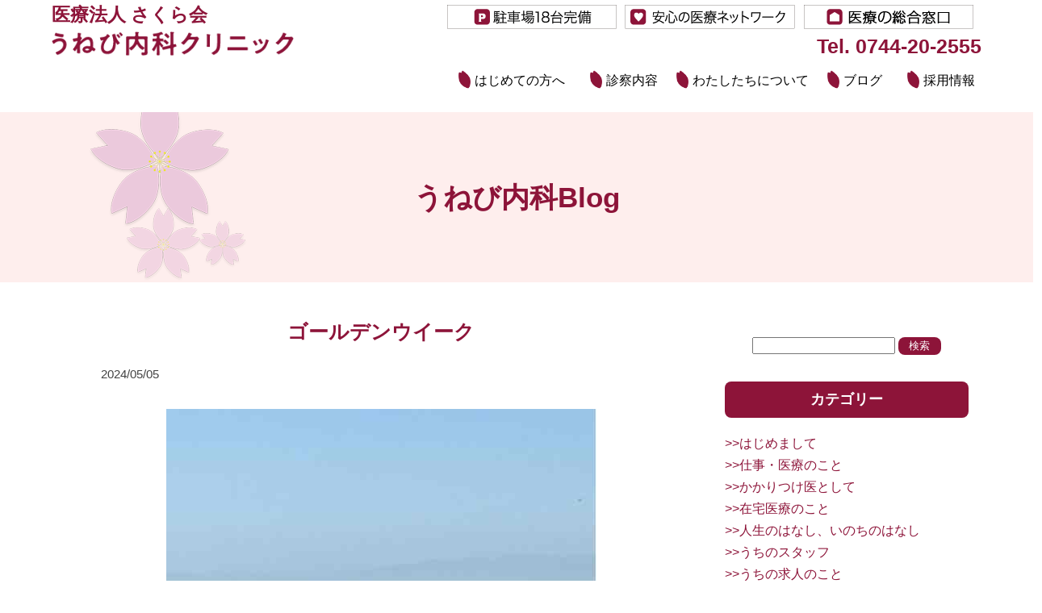

--- FILE ---
content_type: text/html
request_url: https://www.unebi-naika.com/blog/entry-269.html
body_size: 6361
content:
<!DOCTYPE html>
<html lang="ja">
<head >
<meta charset="utf-8">
<meta name="keywords" content="Blog,ブログ,内科,クリニック,橿原市,四分町" />
<meta name="description" content="昨年のゴールデンウイークは、休日夜間応急診療所の当番でしたが、今年は当たらず、4日と5日はお休みを取ることができました。そこで、僕の好きな場所に行ってきました。昨年の9月23日のブログでも案内した&amp;rdquo..." />
<meta http-equiv="x-ua-compatible" content="IE=11" >
<meta http-equiv="x-ua-compatible" content="IE=EmulateIE11" >
<meta name="viewport" content="width=device-width, initial-scale=1.0, maximum-scale=1.0, minimum-scale=1.0">
<title>ゴールデンウイーク </title>
	<!-- css -->
<link href="/contents/templates/css/reset5.css" rel="stylesheet" media="all" /> 
<link href="/contents/templates/css/base.css?002" rel="stylesheet" media="all" />
<link href="/contents/templates/css/animation.css" rel="stylesheet" media="all" />
<link href="/contents/templates/css/style.css?002" rel="stylesheet" media="all" />
  <!-- fontawesome -->
	<link rel="stylesheet" href="https://use.fontawesome.com/releases/v5.6.4/css/all.css">
  <!-- jquery -->
<script src="/data/styles/js/jquery.js" type="text/javascript"></script> 
<meta name="generator" content="BizAssist 2">
<link rel="canonical" href="https://www.unebi-naika.com/blog/entry-269.html" />





 
 
 
<link rel="icon" href="/contents/images/favicon.png"> 
 
<meta name="google-site-verification" content="4WRPUy6HoPkGVEVPv-d3CmBfFwU9NlTz7oyueeSqeKA" /> 
<!-- 旧アナリティクス Global site tag (gtag.js) - Google Analytics
<script async src="https://www.googletagmanager.com/gtag/js?id=UA-116641558-1"></script>
<script>
  window.dataLayer = window.dataLayer || [];
  function gtag(){dataLayer.push(arguments);}
  gtag('js', new Date());
 -->

<!-- 最新Global site tag (gtag.js) - Google Analytics -->
<script async src="https://www.googletagmanager.com/gtag/js?id=UA-116641558-1"></script>
<script>
  window.dataLayer = window.dataLayer || [];
  function gtag(){dataLayer.push(arguments);}
  gtag('js', new Date());

  gtag('config', 'UA-116641558-1');
</script> 
<script src="/data/styles/js/jquery.tile.js" type="text/javascript"></script>
<script src="/data/styles/js/jquery.powertip.js" type="text/javascript"></script>
<script src="/data/styles/js/jquery.cookie.js" type="text/javascript"></script>
<script src="/data/styles/js/jquery.textResize.js" type="text/javascript"></script>
<!--[if IE 6]>
<script src="/data/styles/js/jquery.belatedPNG.js" type="text/javascript"></script>
<![endif]-->
<!--[if IE 9]><script src="/data/styles/js/PIE_IE9.js" type="text/javascript"></script><![endif]-->
<!--[if lt IE 9]>
<script src="/data/styles/js/PIE_IE678.js" type="text/javascript"></script>
<script src="https://html5shim.googlecode.com/svn/trunk/html5.js" type="text/javascript"></script>
<![endif]-->
<!--[if (gte IE 6)&(lte IE 8)]>
<script src="/data/styles/js/selectivizr.js" type="text/javascript"></script>
<![endif]-->
</head>
<body class="template " id="others">
 




 
 
<div id="wrapper" class="clearfix">
	<header id="site-header" class="header-footer-group" role="banner">
			<div class="header-inner">
				<div class="header-main">
					<div class="header-titles">
						<p id="site_logo"><a href="/"><span>医療法人 さくら会</span><br><img src="/contents/images/header04.png" alt="うねび内科クリニック"></a></p>
						<p class="sp_h_tel"><a href="tel:0744-20-2555">Tel</a></p>
					</div><!-- .header-titles -->
				<div id="menu_btn">
					<div class="menu-trigger">
						<span></span>
						<span></span>
						<span></span>
					</div>
				</div>

					<nav id="nav" class="global-nav">
						<ul class="nav_tel">
							<li><img src="/contents/images/header01.png" alt="駐車場18台完備"/></li>
							<li><img src="/contents/images/header02.png" alt="安心の医療ネットワーク"/></li>
							<li><img src="/contents/images/header03.png" alt="医療の総合窓口"/></li>
							<li class="h_tel"><span class="no-wrap">Tel. 0744-20-2555</span></li>
						</ul>
						<ul id="menu-gnavi" class="nav">
							<li><a href="/visit/" class="icon_sakura">はじめての方へ</a></li>
							<li class="has-child"><a href="/examination_medical" class="icon_sakura">診察内容</a>
								<ul>
									<li><a href="/examination_medical/">保険診療</a></li>
									<li><a href="/hatsunetsu/">発熱外来</a></li>
									<li><a href="/examination_medical#zaitaku">在宅医療</a></li>
									<li><a href="/kansensho/">感染症対策</a></li>
								</ul>
							</li>
							<li class="has-child"><span class="icon_sakura">わたしたちについて</span>
								<ul>
									<li><a href="/clinic_introduction/greeting/">院長MOVIE</a></li>
									<li><a href="/clinic_introduction/medical_philosophy/">医療理念</a></li>
									<li><a href="/access/">アクセス</a></li>
								</ul>
							</li>
							<li><a href="/blog/" class="icon_sakura">ブログ</a></li>
							<li class="has-child"><a href="/recruit" class="icon_sakura">採用情報</a>
								<ul>
									<li><a href="/recruit/people">人を知る</a></li>
									<li><a href="/recruit/flow_01">仕事を知る（看護師）</a></li>
									<li><a href="/recruit/flow_02">仕事を知る（医療事務）</a></li>
									<li><a href="/recruit/staff_voice">声を聴く</a></li>
									<li><a href="/recruit/welfare">福利厚生</a></li>
									<li><a href="/recruit/requirements_01full">募集要項</a></li>
								</ul>
							</li>
						</ul>
					</nav>
				</div>
			</div>
		</header>
<main role="main" class="blog_bg">
            <div id="subcontents_extra" class=""><h1 class="page-title" data-type-oder="first">うねび内科Blog</h1></div>
        <div class="column-box bp480 conts__cell inner cont_list">
        <div id="blogmain">
        <!---->
        <!--    <h2 class="txt-c ttl">ゴールデンウイーク</h2>-->
        <!---->
            <div id="main" class="groupWrapper">
                        <h2 class="txt-c">ゴールデンウイーク</h2>
            <span class="content_date">2024/05/05</span>
                            <div class="ptb20"><img src="/contents/images/IMG_1645.JPG" width="533" height="710" style="margin-top:30px;margin-bottom:30px;" alt="" class="imageCenter" />
<img src="/contents/images/IMG_1646.JPG" width="533" height="710" style="margin-bottom:30px;" alt="" class="imageCenter" />
<p style="text-align: center;">昨年のゴールデンウイークは、</p>
<p style="text-align: center;">休日夜間応急診療所の当番でしたが、</p>
<p style="text-align: center;">今年は当たらず、4日と5日はお休みを取ることができました。</p>
<p style="text-align: center;"><br />そこで、僕の好きな場所に行ってきました。</p>
<p style="text-align: center;">昨年の9月23日のブログでも案内した&rdquo;六甲高山植物園&rdquo;です。</p>
<p style="text-align: center;">ブログ記事はこちら&rarr; &gt;&gt;<a href="https://www.unebi-naika.com/blog/entry-236.html">「六甲高山植物園」<br /><br /></a></p>
<p style="text-align: center;">JR六甲道駅からバスに乗り、</p>
<p style="text-align: center;">六甲ケーブルで山上駅に着いてまたバスに乗り、到着。</p>
<p style="text-align: center;">高山植物園内の水辺の日陰で本を読んだり、</p>
<p style="text-align: center;">珈琲を飲んで、</p>
<p style="text-align: center;">のんびりした時間を過ごしてきました。</p></div>
            </div>
        </div>
        <aside id="blogside">
            <div id="block_rightSideBtm" class="groupWrapper"><div class="search">

<form action="/blog" method="GET">
<input type="hidden" name="tag" value="" />
<input type="text" name="word" />
<input type="submit" value="検索" />
</form>
</div>
<div>
<h1>カテゴリー</h1>
<ul>
<li><a href="/blog?tag=%3E%3E%E3%81%AF%E3%81%98%E3%82%81%E3%81%BE%E3%81%97%E3%81%A6">&gt;&gt;はじめまして</a></li>
<li><a href="/blog?tag=%3E%3E%E4%BB%95%E4%BA%8B%E3%83%BB%E5%8C%BB%E7%99%82%E3%81%AE%E3%81%93%E3%81%A8">&gt;&gt;仕事・医療のこと</a></li>
<li><a href="/blog?tag=%3E%3E%E3%81%8B%E3%81%8B%E3%82%8A%E3%81%A4%E3%81%91%E5%8C%BB%E3%81%A8%E3%81%97%E3%81%A6">&gt;&gt;かかりつけ医として</a></li>
<li><a href="/blog?tag=%3E%3E%E5%9C%A8%E5%AE%85%E5%8C%BB%E7%99%82%E3%81%AE%E3%81%93%E3%81%A8">&gt;&gt;在宅医療のこと</a></li>
<li><a href="/blog?tag=%3E%3E%E4%BA%BA%E7%94%9F%E3%81%AE%E3%81%AF%E3%81%AA%E3%81%97%E3%80%81%E3%81%84%E3%81%AE%E3%81%A1%E3%81%AE%E3%81%AF%E3%81%AA%E3%81%97">&gt;&gt;人生のはなし、いのちのはなし</a></li>
<li><a href="/blog?tag=%3E%3E%E3%81%86%E3%81%A1%E3%81%AE%E3%82%B9%E3%82%BF%E3%83%83%E3%83%95">&gt;&gt;うちのスタッフ</a></li>
<li><a href="/blog?tag=%3E%3E%E3%81%86%E3%81%A1%E3%81%AE%E6%B1%82%E4%BA%BA%E3%81%AE%E3%81%93%E3%81%A8">&gt;&gt;うちの求人のこと</a></li>
<li><a href="/blog?tag=%3E%3E%E6%97%A5%E3%80%85%E3%81%AE%E3%81%A4%E3%82%8C%E3%81%A5%E3%82%8C%E3%80%81%E3%81%B2%E3%81%A8%E3%82%8A%E3%81%94%E3%81%A8">&gt;&gt;日々のつれづれ、ひとりごと</a></li>
<li><a href="/blog?tag=%3E%3E%E5%A5%88%E8%89%AF%E3%81%AE%E6%9A%AE%E3%82%89%E3%81%97">&gt;&gt;奈良の暮らし</a></li>
<li><a href="/blog?tag=%3E%3E%E5%83%95%E3%81%AE%E8%B6%A3%E5%91%B3%E3%81%AE%E3%81%93%E3%81%A8">&gt;&gt;僕の趣味のこと</a></li>
<li><a href="/blog?tag=%3E%3E%E5%83%95%E3%81%AE%E5%A5%BD%E3%81%8D%E3%81%AA%E6%9C%AC%E3%81%AE%E3%81%93%E3%81%A8">&gt;&gt;僕の好きな本のこと</a></li>
<li><a href="/blog?tag=%3E%3E%E5%83%95%E3%81%AE%E5%A5%BD%E3%81%8D%E3%81%AA%E5%A0%B4%E6%89%80">&gt;&gt;僕の好きな場所</a></li>
<li><a href="/blog?tag=%3E%3E%E3%81%9D%E3%81%AE%E4%BB%96">&gt;&gt;その他</a></li>
</ul>
</div>
<div>
<h1>人気記事一覧</h1>
	<ul>
			<li>
												<span class="time">2021/03/31</span>			<a href="/blog/entry-029.html">一隅を照らす</a>
			</li>
			<li>
												<span class="time">2025/12/28</span>			<a href="/blog/entry-368.html">今年もお世話になりました</a>
			</li>
			<li>
												<span class="time">2026/01/04</span>			<a href="/blog/entry-371.html">今年もがんばります</a>
			</li>
			<li>
												<span class="time">2023/02/26</span>			<a href="/blog/entry-191.html">梅の香り</a>
			</li>
			<li>
												<span class="time">2025/12/15</span>			<a href="/blog/entry-367.html">新たな試み</a>
			</li>
			<li>
												<span class="time">2025/12/28</span>			<a href="/blog/entry-369.html">2025年を振り返って</a>
			</li>
			<li>
												<span class="time">2025/12/31</span>			<a href="/blog/entry-370.html">行く雲、来る雲</a>
			</li>
			<li>
												<span class="time">2025/12/10</span>			<a href="/blog/entry-366.html">安堵しました</a>
			</li>
			<li>
												<span class="time">2025/12/09</span>			<a href="/blog/entry-365.html">心が落ち着く場所</a>
			</li>
			<li>
												<span class="time">2021/03/21</span>			<a href="/blog/entry-015.html">最後の診断</a>
			</li>
	</ul>
</div>
<div>
<h1>アーカイブ</h1>
	<ul>
			<li>
			<a href="/blog/2026/01">2026年1月</a>
			<span class="post_num">(2)</span>			</li>
			<li>
			<a href="/blog/2025/12">2025年12月</a>
			<span class="post_num">(7)</span>			</li>
			<li>
			<a href="/blog/2025/11">2025年11月</a>
			<span class="post_num">(3)</span>			</li>
			<li>
			<a href="/blog/2025/10">2025年10月</a>
			<span class="post_num">(5)</span>			</li>
			<li>
			<a href="/blog/2025/09">2025年9月</a>
			<span class="post_num">(4)</span>			</li>
			<li>
			<a href="/blog/2025/08">2025年8月</a>
			<span class="post_num">(5)</span>			</li>
			<li>
			<a href="/blog/2025/07">2025年7月</a>
			<span class="post_num">(4)</span>			</li>
			<li>
			<a href="/blog/2025/06">2025年6月</a>
			<span class="post_num">(5)</span>			</li>
			<li>
			<a href="/blog/2025/05">2025年5月</a>
			<span class="post_num">(3)</span>			</li>
			<li>
			<a href="/blog/2025/04">2025年4月</a>
			<span class="post_num">(4)</span>			</li>
			<li>
			<a href="/blog/2025/03">2025年3月</a>
			<span class="post_num">(5)</span>			</li>
			<li>
			<a href="/blog/2025/02">2025年2月</a>
			<span class="post_num">(4)</span>			</li>
			<li>
			<a href="/blog/2025/01">2025年1月</a>
			<span class="post_num">(3)</span>			</li>
			<li>
			<a href="/blog/2024/12">2024年12月</a>
			<span class="post_num">(6)</span>			</li>
			<li>
			<a href="/blog/2024/11">2024年11月</a>
			<span class="post_num">(4)</span>			</li>
			<li>
			<a href="/blog/2024/10">2024年10月</a>
			<span class="post_num">(5)</span>			</li>
			<li>
			<a href="/blog/2024/09">2024年9月</a>
			<span class="post_num">(4)</span>			</li>
			<li>
			<a href="/blog/2024/08">2024年8月</a>
			<span class="post_num">(5)</span>			</li>
			<li>
			<a href="/blog/2024/07">2024年7月</a>
			<span class="post_num">(5)</span>			</li>
			<li>
			<a href="/blog/2024/06">2024年6月</a>
			<span class="post_num">(3)</span>			</li>
			<li>
			<a href="/blog/2024/05">2024年5月</a>
			<span class="post_num">(4)</span>			</li>
			<li>
			<a href="/blog/2024/04">2024年4月</a>
			<span class="post_num">(3)</span>			</li>
			<li>
			<a href="/blog/2024/03">2024年3月</a>
			<span class="post_num">(4)</span>			</li>
			<li>
			<a href="/blog/2024/02">2024年2月</a>
			<span class="post_num">(2)</span>			</li>
			<li>
			<a href="/blog/2024/01">2024年1月</a>
			<span class="post_num">(4)</span>			</li>
			<li>
			<a href="/blog/2023/12">2023年12月</a>
			<span class="post_num">(5)</span>			</li>
			<li>
			<a href="/blog/2023/11">2023年11月</a>
			<span class="post_num">(3)</span>			</li>
			<li>
			<a href="/blog/2023/10">2023年10月</a>
			<span class="post_num">(7)</span>			</li>
			<li>
			<a href="/blog/2023/09">2023年9月</a>
			<span class="post_num">(4)</span>			</li>
			<li>
			<a href="/blog/2023/08">2023年8月</a>
			<span class="post_num">(4)</span>			</li>
			<li>
			<a href="/blog/2023/07">2023年7月</a>
			<span class="post_num">(5)</span>			</li>
			<li>
			<a href="/blog/2023/06">2023年6月</a>
			<span class="post_num">(6)</span>			</li>
			<li>
			<a href="/blog/2023/05">2023年5月</a>
			<span class="post_num">(5)</span>			</li>
			<li>
			<a href="/blog/2023/04">2023年4月</a>
			<span class="post_num">(8)</span>			</li>
			<li>
			<a href="/blog/2023/03">2023年3月</a>
			<span class="post_num">(4)</span>			</li>
			<li>
			<a href="/blog/2023/02">2023年2月</a>
			<span class="post_num">(5)</span>			</li>
			<li>
			<a href="/blog/2023/01">2023年1月</a>
			<span class="post_num">(4)</span>			</li>
			<li>
			<a href="/blog/2022/12">2022年12月</a>
			<span class="post_num">(6)</span>			</li>
			<li>
			<a href="/blog/2022/11">2022年11月</a>
			<span class="post_num">(14)</span>			</li>
			<li>
			<a href="/blog/2022/09">2022年9月</a>
			<span class="post_num">(2)</span>			</li>
			<li>
			<a href="/blog/2022/08">2022年8月</a>
			<span class="post_num">(5)</span>			</li>
			<li>
			<a href="/blog/2022/07">2022年7月</a>
			<span class="post_num">(7)</span>			</li>
			<li>
			<a href="/blog/2022/06">2022年6月</a>
			<span class="post_num">(4)</span>			</li>
			<li>
			<a href="/blog/2022/05">2022年5月</a>
			<span class="post_num">(5)</span>			</li>
			<li>
			<a href="/blog/2022/04">2022年4月</a>
			<span class="post_num">(3)</span>			</li>
			<li>
			<a href="/blog/2022/03">2022年3月</a>
			<span class="post_num">(6)</span>			</li>
			<li>
			<a href="/blog/2022/02">2022年2月</a>
			<span class="post_num">(3)</span>			</li>
			<li>
			<a href="/blog/2022/01">2022年1月</a>
			<span class="post_num">(3)</span>			</li>
			<li>
			<a href="/blog/2021/12">2021年12月</a>
			<span class="post_num">(5)</span>			</li>
			<li>
			<a href="/blog/2021/11">2021年11月</a>
			<span class="post_num">(6)</span>			</li>
			<li>
			<a href="/blog/2021/10">2021年10月</a>
			<span class="post_num">(6)</span>			</li>
			<li>
			<a href="/blog/2021/09">2021年9月</a>
			<span class="post_num">(8)</span>			</li>
			<li>
			<a href="/blog/2021/08">2021年8月</a>
			<span class="post_num">(5)</span>			</li>
			<li>
			<a href="/blog/2021/07">2021年7月</a>
			<span class="post_num">(9)</span>			</li>
			<li>
			<a href="/blog/2021/06">2021年6月</a>
			<span class="post_num">(10)</span>			</li>
			<li>
			<a href="/blog/2021/05">2021年5月</a>
			<span class="post_num">(7)</span>			</li>
			<li>
			<a href="/blog/2021/04">2021年4月</a>
			<span class="post_num">(18)</span>			</li>
			<li>
			<a href="/blog/2021/03">2021年3月</a>
			<span class="post_num">(17)</span>			</li>
			<li>
			<a href="/blog/2021/02">2021年2月</a>
			<span class="post_num">(5)</span>			</li>
	</ul>
</div></div>
        </aside>
    </div>
    
</main>
<footer id="site-footer">
    <div class="inner">
			<div class="footer-info">
				<p class="f_logo"><span>医療法人 さくら会</span><br>うねび内科クリニック</p>
				<div class="column-box bp480">
					<div class="column-box__55">
						<p class="f_tel"><a href="tel:0744-20-2555" class="btn_style_a"><span class="no-wrap">Tel. 0744-20-2555</span></a></p>
						<table class="tbl_time">
							<thead>
								<tr>
									<th>診療時間</th>
									<th>月</th>
									<th>火</th>
									<th>水</th>
									<th>木</th>
									<th>金</th>
									<th>土</th>
								</tr>
							</thead>
							<tbody>
								<tr>
									<th>9:00-12:00</th>
									<td>●</td>
									<td>●</td>
									<td>●</td>
									<td>●</td>
									<td>●</td>
									<td>●</td>
								</tr>
								<tr>
									<th>17:00-19:00</th>
									<td>●</td>
									<td>●</td>
									<td>●</td>
									<td>-</td>
									<td>●</td>
									<td>-</td>
								</tr>
							</tbody>
						</table>
						<ul class="icon_sakura">
							<li>祝祭日はお休みです。</li>
							<li>診療終了時間の30分前までに受付をお願いします。</li>
						</ul>
						</div>
					<div class="column-box__40">
						<iframe src="https://www.google.com/maps/embed?pb=!1m14!1m8!1m3!1d6576.625396310422!2d135.7919279!3d34.494956!3m2!1i1024!2i768!4f13.1!3m3!1m2!1s0x6006ccd3a525d0a7%3A0xc353d1b9b2d6bc6a!2z44GG44Gt44Gz5YaF56eR44Kv44Oq44OL44OD44Kv!5e0!3m2!1sen!2sjp!4v1721146595240!5m2!1sen!2sjp" width="100%" height="450" style="border:0;" allowfullscreen="" loading="lazy" referrerpolicy="no-referrer-when-downgrade"></iframe>
					</div>
				</div>
			</div>
        <div class="footer-nav">
          <ul>
            <li><a href="/visit" class="btn_style_a mb-20">はじめての方へ</a></li>
          </ul>
          <ul>
            <li><a href="/examination_medical" class="btn_style_a mb-20">診察内容</a>
							<ul>
								<li><a href="/examination_medical/">｜保険診療</a></li>
								<li><a href="/hatsunetsu/">｜発熱外来</a></li>
								<li><a href="/examination_medical#zaitaku">｜在宅医療</a></li>
								<li><a href="/kansensho/">｜感染症対策</a></li>
							</ul>
						</li>
          </ul>
          <ul>
            <li><span class="btn_style_a mb-20">わたしたちについて</span>
							<ul>
								<li><a href="/clinic_introduction/greeting">｜院長MOVIE</a></li>
								<li><a href="/clinic_introduction/medical_philosophy">｜医療理念</a></li>
								<li><a href="/access">｜アクセス</a></li>
							</ul>
						</li>
          </ul>
          <ul>
            <li><a href="/recruit" class="btn_style_a mb-20">採用情報</a>
							<ul>
								<li><a href="/recruit/people">｜人を知る</a></li>
								<li><a href="/recruit/flow_01">｜仕事を知る（看護師）</a></li>
								<li><a href="/recruit/flow_02">｜仕事を知る（医療事務）</a></li>
								<li><a href="/recruit/staff_voice">｜声を聴く</a></li>
								<li><a href="/recruit/welfare">｜福利厚生</a></li>
								<li><a href="/recruit/requirements_01full">｜募集要項</a></li>
							</ul>
						</li>
          </ul>
          				<ul class="mb-20">
						<li><a href="/faq">・よくある質問</a></li>
						<li><a href="/voice">・患者様の声</a></li>
						<li><a href="/news">・News</a></li>
						<li><a href="/blog">・Blog</a></li>
					</ul>
        </div>
    </div>
		<p class="c-txt">Copyright © -2026 うねび内科クリニック <br class="bp480-on">All rights reserved.</p>
			<p class="bnr_btn"><a href="/recruit/"><img src="/contents/images/btn_recruit.png" alt="採用情報"/></a></p>
			<p class="pagetop"><a href="#"><img src="/contents/images/btn_top.png" alt="TOP"/></a></p>
  </footer>
</div>    <!-- wrapper end -->

<script type="text/javascript" src="/contents/templates/js/scroll-fade.js"></script>
<script type="text/javascript" src="/contents/templates/js/nav.js"></script>
<script type="text/javascript" src="/contents/templates/js/pagetop.js"></script>
<script type="text/javascript" src="/contents/templates/js/animation.js"></script>
 
<link rel="stylesheet" type="text/css" media="all" href="/index.php?cmd=api_style" />
<link href="/data/styles/css/datatype.css" rel="stylesheet" media="all" />
<link rel="stylesheet" type="text/css" media="all" href="/admin/styles/css/jquery-ui.custom.css" />
<script defer src="/admin/styles/js/jquery-ui.custom.min.js" type="text/javascript"></script>
<script defer src="/admin/styles/js/jquery.ui.datepicker-ja.js"></script>
<script defer src="/data/styles/js/jquery.validationEngine-ja.js" type="text/javascript" charset="utf-8"></script>
<script defer src="/data/styles/js/jquery.validationEngine.js" type="text/javascript" charset="utf-8"></script>
<script defer src="/data/styles/js/jquery.advisor.js" type="text/javascript"></script>
<script defer src="/data/styles/js/data_contents.js" type="text/javascript"></script>
<script defer type="text/javascript">
g_site_root_path = '/';
g_page_split_num = '';
g_page_split_no = '';
</script>
<link rel="stylesheet" type="text/css" media="all" href="/admin/styles/css/login.css" />
<script defer src="/admin/styles/js/ctrl_login.js" type="text/javascript"></script>

<div id="login_dialog" style="display:none;">
<div class="cmsAdminCmsTitle"><img src="/contents/admin/images/login_logo.png" alt="" /></div>
<form method="post" action="/admin/?function_id=manage_login" target="_top">
<div class="cmsAdminLoginItems"><span>ログインID</span><input type="text" name="login_id" value=""></div>
<div class="cmsAdminLoginItems"><span>パスワード</span><input type="text" name="login_passwd" value=""></div>
<div class="cmsAdminLoginButton"><span class="cmsAdminBtnBlue"><a class="cmsAdminLoginSubmit">ログイン</a></span></div>
</form>
</div>


 
 
 
</body>
</html>

--- FILE ---
content_type: text/css
request_url: https://www.unebi-naika.com/contents/templates/css/base.css?002
body_size: 5787
content:
@charset "UTF-8";

/*----------------------------------
	1. カラムボックス
------------------------------------*/
/*
ブレイクポイントの設定用クラス .bp768 .bp480 .bp420 
を切り替えて使ってください。
.column-box 又は .float-box に設定して下さい
*/
/* ------ カラム（flex） ------- */
.column-box {
  display: flex;
  justify-content: space-between;
  flex-wrap: wrap;
}
.column-box-around {
  display: flex;
  justify-content: space-around;
  flex-wrap: wrap;
}
.column-box-left {
  display: flex;
  justify-content: flex-start;
  flex-wrap: wrap;
}

.column-box__2col {
  width: 48% !important;
}

.column-box__3col {
  width: 31% !important;
}

.column-box__4col {
  width: 23% !important;
}

.column-box__5col {
  width: 18% !important;
}

/* カスタム用カラムボックス */
.column-box__80 {
  width: 80% !important;
}

.column-box__75 {
  width: 75% !important;
}

.column-box__70 {
  width: 70% !important;
}

.column-box__65 {
  width: 65% !important;
}

.column-box__60 {
  width: 60% !important;
}

.column-box__55 {
  width: 55% !important;
}

.column-box__50 {
  width: 50% !important;
}

.column-box__45 {
  width: 45% !important;
}

.column-box__40 {
  width: 40% !important;
}

.column-box__35 {
  width: 35% !important;
}

.column-box__30 {
  width: 30% !important;
}

.column-box__25 {
  width: 25% !important;
}

.column-box__20 {
  width: 20% !important;
}

.column-box__auto {
  width: -webkit-fit-content;
  width: -moz-fit-content;
  width: fit-content;
  flex: 1;
}
.column-box_outside{
  display: flex;
  justify-content: space-between;
  max-width: 1080px;
  margin: auto;
	align-items: center;
}
.reverse{
  flex-direction: row-reverse;
}
@media screen and (max-width: 480px) {
	.sp-reverse{
		flex-direction: column-reverse;
	}
}
.column-outside-right{
    flex: 1;
    margin-right: calc(50% - 50vw);
    margin-left: 4%;
}
@media screen and (max-width: 768px) {
	.column-box_outside{
		flex-wrap: wrap;
	}
	.column-outside-right{
		margin-right: 1px;
		margin-left: 1px;
	}
}
/* 中央揃え */
.column-box.align-c {
  align-items: center;
}
/* リバース */
.column-box.reverse {
  flex-direction: row-reverse;
}
/* 
最終行レイアウト維持のためのclass
コンテンツの数が変動する場合設定してください。
.column-box に設定してください。
*/
/* ３カラム用 */
.column-box--3return::after {
  content: "";
  display: block;
  width: 31%;
}

/* ４カラム用 */
.column-box--4return::before {
  content: "";
  display: block;
  width: 23%;
  order: 1;
}

.column-box--4return::after {
  content: "";
  display: block;
  width: 23%;
}

/* ブレイクポイント-汎用 */
@media screen and (max-width: 768px) {
  .bp768 > [class*=column-box__] {
    width: 100% !important;
    margin-bottom: 20px;
  }
  .bp768 > [class*=column-box__]:not(:last-child) {
    margin-bottom: 20px;
  }
}
@media screen and (max-width: 480px) {
  .bp480 > [class*=column-box__] {
    width: 100% !important;
  }
  .bp480 > [class*=column-box__]:not(:last-child) {
    margin-bottom: 20px;
  }
}
@media screen and (max-width: 320px) {
  .bp320 > [class*=column-box__] {
    width: 100%;
    margin-bottom: 20px;
  }
}
/* ブレイクポイント-中央揃え */
@media screen and (max-width: 768px) {
  .column-box.bp768-c {
    justify-content: space-around;
  }
  .column-box.bp768-c > [class*=column-box__] {
    width: 100%;
  }
}
@media screen and (max-width: 480px) {
  .column-box.bp480-c {
    justify-content: space-around;
  }
  .column-box.bp480-c > [class*=column-box__] {
    width: 100%;
  }
}
@media screen and (max-width: 320px) {
  .column-box.bp320-c {
    justify-content: space-around;
  }
  .column-box.bp320-c > [class*=column-box__] {
    width: 100%;
  }
}
/* android4対策 */
@media screen and (max-width: 980px) {
  body.and4 .column-box {
    display: block;
    text-align: center;
  }
  body.and4 .column-box > div {
    display: inline-block;
  }
}

/*----------------------------------
	2. テキスト
------------------------------------*/

/* ------ テキストサイズ ------ */
/* ------ テキスト揃え ------ */
.l-txt {
  text-align: left !important;
}

.r-txt {
  text-align: right;
}

.c-txt {
  text-align: center;
}

.txt-red{
	color: #820909;
}


/*----------------------------------
	3. 空白ユーティリティ
------------------------------------*/
/* ------ 不変マージン ------ */
/* bottom */
.mb-70 {
  margin-bottom: 70px;
}

.mb-60 {
  margin-bottom: 60px;
}

.mb-50 {
  margin-bottom: 50px;
}

.mb-40 {
  margin-bottom: 40px;
}

.mb-30 {
  margin-bottom: 30px;
}

.mb-20 {
  margin-bottom: 20px;
}

.mb-10 {
  margin-bottom: 10px;
}

.mb-0 {
  margin-bottom: 0px !important;
}

.mt-30 {
  margin-top: 30px;
}

.mt-20 {
  margin-top: 20px;
}

.mt-10 {
  margin-top: 10px;
}


/* ------ 不変パディング ------ */
/* all */
.p-70 {
  padding: 70px;
	box-sizing: border-box;
}

.p-60 {
  padding: 60px;
	box-sizing: border-box;
}

.p-50 {
  padding: 50px;
	box-sizing: border-box;
}

.p-40 {
  padding: 40px;
	box-sizing: border-box;
}

.p-30 {
  padding: 30px;
	box-sizing: border-box;
}

.p-20 {
  padding: 20px;
	box-sizing: border-box;
}

.p-10 {
  padding: 10px;
	box-sizing: border-box;
}
/*padding*/
.pad_40-0{padding: 40px 0;}
.pad_50-0{padding: 50px 0;}
.pad_60-0{padding: 60px 0;}

@media(max-width:480px){
.pad_40-0{padding: 20px 0;}
.pad_50-0{padding: 20px 0;}
.pad_60-0{padding: 20px 0;}
}
.pad_100-0{
    padding: 100px 0;
}
.page_link_pd{
	padding: 120px 0 0 0;
	margin: -120px 0 0;
}
@media(max-width:480px){
	.page_link_pd{
		padding: 60px 0 0 0;
		margin: -60px 0 0;
	}
}
/* top bottom */
.mtb-70 {
  margin: 70px 0;
}

.mtb-60 {
  margin: 60px 0;
}

.mtb-50 {
  margin: 50px 0;
}

.mtb-40 {
  margin: 40px 0;
}

.mtb-30 {
  margin: 30px 0;
}

.mtb-20 {
  margin: 20px 0;
}

.mtb-10 {
  margin: 10px 0;
}

/*----------------------------------
	4. 中央配置
------------------------------------*/
/* ------ 中央揃え ------- */
/* position(高さ指定必要) */
.center-box01 {
  position: relative;
}

.center-box01__cell {
  position: absolute;
  top: 0;
  bottom: 0;
  right: 0;
  left: 0;
  margin: auto;
}

/* position(高さ指定不要) */
.center-box02 {
  position: relative;
}

.center-box02__cell {
  position: absolute;
  top: 50%;
  left: 50%;
  transform: translateY(-50%) translateX(-50%);
}

/* flex(幅・高さ指定不要) */
.center-box03 {
  display: flex;
  justify-content: center;
  -ms-align-items: center;
  align-items: center;
}

/*----------------------------------
	5. 表示・非表示
------------------------------------*/
/* 
スマホ用の表示・非表示切り替えです。
ブレイクポイントの数値の後に -on(表示) -off(非表示) で切り替わります。
imgやbrなど細かい調節に使ってください
*/
/* 768px以下からon(表示) */
@media screen and (min-width: 769px) {
  .bp768-on {
    display: none;
  }
}
/* 768px以下からoff(非表示) */
@media screen and (max-width: 768px) {
  .bp768-off {
    display: none;
  }
}
/* 480px以下からon(表示) */
@media screen and (min-width: 481px) {
  .bp480-on {
    display: none;
  }
}
/* 800px以下からoff(非表示) */
@media screen and (max-width: 970px) {
  .bp970-off {
    display: none;
  }
}
/* 480px以下からoff(非表示) */
@media screen and (max-width: 480px) {
  .bp480-off {
    display: none;
  }
}
/* 420px以下からon(表示) */
@media screen and (min-width: 421px) {
  .bp420-on {
    display: none;
  }
}
/* 420px以下からoff(非表示) */
@media screen and (max-width: 420px) {
  .bp420-off {
    display: none;
  }
}
/* 320px以下からoff(非表示) */
@media screen and (max-width: 320px) {
  .bp320-off {
    display: none;
  }
}
.no-wrap{
	display: inline-block;
}
/*----------------------------------
	7. ボックス装飾
------------------------------------*/
/* ------ ボックス装飾 ------ */

/*----------------------------------
	リスト・テーブル
------------------------------------*/
/* ------ リスト（ul,ol） ------- */


/* ------ テーブル ------- */
.table-style01 {
  width: 100%;
}

.table-style01 th,
.table-style01 td {
  border: solid 1px #999;
  padding: 10px;
}

.table-style01 th {
  background-color: #ccc;
  text-align: left;
}
.blog-calendar{
	width: 100%;
}
.blog-calendar tbody a{
	display: inline-block;
	background: var(--color-bordeaux);
	color: #fff;
	width: 100%;
}
.blog-calendar th,
.blog-calendar td {
  padding: 10px;
	text-align: center;
}

.blog-calendar th {
}

/*----------------------------------
	タグ設定
------------------------------------*/
/* ------ color ------- */
:root {
  --color-bg-gray: #E4E4E4;
  --color-font: #000;
  --color-bordeaux: #8D1439;
  --color-pink: #FEEEED;
  --color-green: #037529;
}


/* ------ ベース ------- */
html {
  font-size: 62.5%;
}

body {
  font-size: 1.6rem;
  font-weight: 500;
  line-height: 1.7em;
  color: var(--color-font);
  font-family: Quicksand, 游ゴシック体, "Yu Gothic", YuGothic, "ヒラギノ角ゴシック Pro", "Hiragino Kaku Gothic Pro", メイリオ, Meiryo, Osaka, "ＭＳ Ｐゴシック", "MS PGothic", sans-serif;
  position: relative;
	word-wrap: break-word;
    overflow-wrap: break-word;}

p{
	margin-bottom: 1em;
}
.f_24{
    font-size: 2.4rem;
}
/* ------ link ------- */
a {
  color: var(--color-bordeaux);
  text-decoration: none;
}

a:hover {
  text-decoration: underline;
  -ms-filter: "progid:DXImageTransform.Microsoft.Alpha(Opacity=60)";
  filter: alpha(opacity=60);
  -moz-opacity: 0.6;
  -khtml-opacity: 0.6;
  opacity: 0.6;
}

a img {
  border: none;
  border: 0;
}


/* ------ img ------- */
img{
	max-width: 100%;
	height: auto;
}

/*----------------------------------
	ヘッダー
------------------------------------*/
#site-header {
  /*position: fixed;*/
  width: 100%;
  z-index: 10000;
	background-color: #fff;
	/*position: -webkit-sticky;
  position: sticky;
  top: 0;*/
	padding: 0 0 0.5em;
}
.header-inner {
  width: 90%;
  margin: 0 auto;
  position: relative;
  /* padding-top: 50px; */
}
#site_logo{
	margin-bottom: 0 !important;
}
@media screen and (max-width: 1090px) {
  .header-inner {
    width: 98%;
  }
}
.header-main {
  padding: 5px 0 0;
  display: flex;
  justify-content: space-between;
}
@media screen and (min-width: 998px) {
  .header-main {
    /*padding: 0px 0 16px;*/
  }
}
@media screen and (min-width: 769px) and (max-width: 999px) {
  .header-main {
    padding: 35px 0 12px;
  }
}
/* ロゴ */
.header-titles{
	width: 26%;
}
#site_logo span{
	font-weight: bold;
	font-size: 2.3rem;
	display: inline-block;
	margin-bottom: 0.3em;
}
.sp_h_tel{
	display: none;
}
@media screen and (max-width: 1130px) {
	.header-titles{
		width: 20%;
	}
	#site_logo span{
		font-size: 1.8rem;
	}
}
@media screen and (max-width: 820px) {
	.header-titles{
		width: 90%;
		display: flex;
		flex-wrap: nowrap;
		padding: 0 0.5em 0.5em;
		box-sizing: border-box;
		align-items: center;
		gap: 25px;
	}
	#site_logo{
		width: 60%;
	}
	#site_logo span{
		font-size: 1.5rem;
	}
	.sp_h_tel{
		display: block;
		margin: 0;
	}
	.sp_h_tel a{
		display: block;
		background: var(--color-bordeaux);
		color: #fff;
		font-size: 1.8rem;
		font-weight: bold;
		border-radius: 8px;
		padding: 0.5em;
	}
}
#site_logo a{
	color: var(--color-bordeaux);
}
#site_logo a:hover{
	text-decoration: none;
}
.global-nav{
	width: 72%;
}
@media screen and (max-width: 1130px) {
	.global-nav{
		width: 80%;
	}
}
.h_tel{
	color: var(--color-bordeaux);
	font-weight: bold;
	font-size: 2.5rem;
}
/*----------------------------------
	ナビゲーション
------------------------------------*/
#nav li a {
  display: block;
  color: #000;
  position: relative;
  font-size: 1.6rem;
}
#nav li .icon_sakura::before {
  content: url(/contents/images/icon_sakura.png);
  display: inline-block;
	transform: scale(0.6);
	vertical-align: middle;
}
#nav li.has-child ul{
	position: absolute;
	left:0;
	top:43px;
	z-index: 4;
	background: #fff;
	box-shadow: 3px 3px 15px -5px #c2c2c2;
	width:180px;
	visibility: hidden;
	opacity: 0;
	transition: all .3s;
	display: initial;
}
#nav li.has-child ul li{
	margin: 0;
}
/*hoverしたら表示*/
#nav li.has-child:hover > ul,
#nav li.has-child ul li:hover > ul,
#nav li.has-child:active > ul,
#nav li.has-child ul li:active > ul{
  visibility: visible;
  opacity: 1;
}

/*ナビゲーションaタグの形状*/
#nav li.has-child ul li a{
	color: #000;
	border-bottom:solid 1px #c2c2c2;
	padding-left: 2em;
	font-size: 1.3rem;
}

#nav li.has-child ul li:last-child a{
	border-bottom:none;
}

#nav li.has-child ul li a:hover,
#nav li.has-child ul li a:active{
	background: var(--color-pink);
}

@media screen and (max-width: 820px) {
	#nav li.has-child ul{
		position: relative;
		left:0;
		top:0;
		width:100%;
		visibility:visible;
		opacity:1;
		display: block;
		transition:none;
		box-shadow: none;
		display: flex;
		flex-wrap: wrap;
		justify-content: space-around;
		background: #fff;
	}
	#nav li.has-child ul li{
		padding: 0;
		width: 100%;
		border-bottom: 1px solid #fff;
		text-align: center;
	}
	#nav li.has-child ul li a{
		color: #000;
    padding: 8px 0;
		box-sizing: border-box;
		font-size: 1.2rem;
	}
}
@media screen and (max-width: 940px) {
  #nav li a {
    font-size: 1.6rem;
  }
}
@media screen and (min-width: 821px) and (max-width: 860px) {
  #nav li#menu-item-29 {
    display: none;
  }
}
#nav li a:hover {
  text-decoration: none;
  opacity: 0.7;
}

@media only screen and (max-width: 820px) {
  .overlay {
    width: 0;
    height: 0;
    position: fixed;
    z-index: 11;
    top: 0;
    left: 0;
    opacity: 0;
    transition: opacity 0.5s;
    background: rgba(255, 255, 255, 0.7);
  }
  .overlay.open {
    width: 100%;
    height: 100%;
    opacity: 1;
  }
  #main {
    transition: all 0.5s;
    min-height: 100vh;
  }
  #main.open {
    position: fixed;
    width: 100%;
  }
  #menu_btn {
    top: 1.2%;
    right: 4%;
    transition: 0.3s;
    cursor: pointer;
    position: fixed;
    z-index: 9999;
    width: 50px;
    height: 50px;
    display: flex;
    align-items: center;
    justify-content: center;
  }
  
  .menu-trigger {
    width: 18px;
    height: 16px;
    position: relative;
  }
  .menu-trigger span {
    display: inline-block;
    box-sizing: border-box;
    position: absolute;
    left: 0;
    width: 100%;
    height: 1px;
    background-color: var(--color-bordeaux);
    transition: all 0.5s;
  }
  .menu-trigger span:nth-of-type(1) {
    top: 0;
  }
  .menu-trigger span:nth-of-type(2) {
    top: 7px;
  }
  .menu-trigger span:nth-of-type(3) {
    bottom: 0;
  }
  #menu_btn.active .menu-trigger span:nth-of-type(1) {
    transform: translateY(7px) rotate(-45deg);
  }
  #menu_btn.active .menu-trigger span:nth-of-type(2) {
    opacity: 0;
  }
  #menu_btn.active .menu-trigger span:nth-of-type(3) {
    transform: translateY(-7px) rotate(45deg);
  }
  #nav {
    width: 100%;
    height: 100%;
    overflow: auto;
    padding: 45px 0;
    background: var(--color-pink);
    position: fixed;
    top: 0;
    right: 0;
    z-index: 12;
    transform: translate(100%);
    transition: all 0.5s;
		border-left: 2px solid var(--color-bordeaux);
		box-sizing: border-box;
  }
  #nav.open {
    transform: translateZ(0);
  }
  #nav li {
    padding: 0 20px;
		text-align: center;
  }
  #nav li a {
    position: relative;
    padding: 8px 20px;
    color: #000;
  }
  #nav li > a {
    text-align: center;
  }
  #nav li > a.btn_style_a {
		border-radius: 0;
  }
  #nav li#menu-item-30 > a {
    border-top: 1px solid #999;
  }
  #nav li#menu-item-22 > a,
  #nav li#menu-item-22 .menu-item-22_cu {
    border-bottom: 1px dashed #999;
  }
  #nav .menu-item-has-children > a:first-of-type {
    position: relative;
    padding-right: 2em;
  }
  #nav .menu-item-has-children > a.open:first-of-type {
    color: #EE5400;
  }
  #nav .menu-item-has-children .sub-menu {
    margin-bottom: 20px;
  }
  #nav .menu-item-has-children .sub-menu li {
    padding: 0;
    margin-bottom: 20px;
  }
  #nav .menu-item-has-children .sub-menu li:last-child {
    margin-bottom: 0;
  }
  #nav .menu-item-has-children .sub-menu li a {
    padding: 0 20px 0 30px;
  }
	.nav_tel{
		margin-bottom: 1em;
	}
}
@media print, screen and (min-width: 821px) {
  #menu_btn, .overlay {
    display: none;
  }
  #nav ul {
    display: flex;
    flex-wrap: wrap;
    align-items: center;
    justify-content: flex-end;
  }
	#nav ul.nav_tel li.h_tel{
	}
  #nav li {
    position: relative;
  }
  #nav li a {
    padding: 0.5em;
  }
  #nav .current-menu-item a {
    color: #000;
  }
  #nav .menu-item-has-children > a {
    padding-right: 40px;
  }
  #nav .menu-item-has-children > a.open:first-of-type,
  #nav .current-menu-item a {
    color: #707070;
  }
  #nav .current-menu-item li a {
    color: #707070;
  }
  #nav li ul.sub-menu {
    flex-direction: column;
    background: #fff;
    position: absolute;
    width: 140px;
    left: 50%;
    top: 100%;
    transform: translateX(-50%);
    padding: 10px 0;
  }
  #nav li ul.sub-menu li {
    width: 100%;
  }
  #nav li ul.sub-menu li a {
    line-height: 1.6em;
    color: #707070;
    padding: 0.5em 20px;
    font-size: 90%;
  }
  #nav li ul.sub-menu li a:hover {
    color: #83759a;
  }
}

#nav li:not(:last-child) {
  margin-right: 10px;
}
@media screen and (max-width: 1000px) {
  #nav li:not(:last-child) {
    margin-right: 0px;
		text-align: center;
  }
}

@media (max-width: 540px) {
  #menu_btn {
    top: 0;
    right: 2%;
  }
}
@media (max-width: 480px) {
  #menu_btn {
    top: 0;
    right: 1%;
  }
}
@media (max-width: 420px) {
  #menu_btn {
    top: 0;
    right: 0;
    width: 40px;
    height: 40px;
  }
}

/*----------------------------------
	フッター
------------------------------------*/
#main{
	background-image: url(/contents/images/bg_sakura02.png), url(/contents/images/bg_sakura01.png);
	background-repeat: no-repeat,no-repeat;
	background-position: bottom 12% right 10%, 5% bottom;
}
/*----------------------------------
	フッター
------------------------------------*/
#site-footer {
	padding: 3em 0 1em;
	background: var(--color-pink);
	border-top: 2px solid var(--color-bordeaux);
}
.footer-info{
	margin-bottom: 4em;
}
.f_logo{
	font-weight: bold;
	font-size: 3.5rem;
	color: var(--color-bordeaux);
}
.f_logo span{
	font-size: 2.0rem;
	display: inline-block;
	margin: 0 0 0.5em 0.5em;
}
.f_tel{
	font-size: 2.5rem;
}
@media (max-width: 480px) {
	.footer-info{
		margin-bottom: 2em;
	}
	.f_logo{
		font-size: 2.5rem;
	}
	.f_logo span{
		font-size: 1.6rem;
	}
	.f_tel{
		font-size: 1.8rem;
	}
}
.tbl_time{
	width: 100%;
	border-bottom: 1px solid var(--color-bordeaux);
	border-top: 1px solid var(--color-bordeaux);
}
.tbl_time thead{
	border-bottom: 1px solid var(--color-bordeaux);
	font-weight: normal;
}
.tbl_time th{
	font-weight: normal;
	padding: 0.5em;
}
.tbl_time td{
	font-weight: normal;
	padding: 0.5em;
}
.tbl_time tbody th{
	text-align: left;
}
.tbl_time tbody td{
	text-align: center;
	color: var(--color-bordeaux);
}
.footer-nav {
  display: flex;
	justify-content: space-between;
	margin-bottom: 4em;
	flex-wrap: wrap;
}
.footer-nav ul li ul{
	margin: 0 0 1em 1em;
}
.footer-nav a{
	color: #000;
}
@media (max-width: 768px) {
}
@media (max-width: 480px) {
  .footer-nav ul{
		width: 100%;
  }
}

.pagetop {
    display: none;
    position: fixed;
    bottom: 10px;
    right: 15px;
	z-index: 9999;
}
.pagetop a {
    display: block;
    text-align: center;
}
.pagetop a:hover {
    text-decoration: none;
	filter:alpha(opacity=50);
    -moz-opacity: 0.5;
    opacity: 0.5;
}

.bnr_btn {
	display: none !important;
	position: fixed;
	bottom: 60px;
	right: 50px;
	z-index: 9999;
	width: 130px;
}
.bnr_btn a {
    display: block;
    text-align: center;
}
.bnr_btn a:hover {
    text-decoration: none;
	filter:alpha(opacity=50);
    -moz-opacity: 0.5;
    opacity: 0.5;
}
@media (max-width: 480px) {
	.bnr_btn {
		width: 25%;
		bottom: 5%;
		right: 0px;
		margin-bottom: 0;
	}
	.pagetop {
		width: 20%;
		bottom: -15px;
		right: 0px;
	}
}


--- FILE ---
content_type: text/css
request_url: https://www.unebi-naika.com/contents/templates/css/animation.css
body_size: 527
content:
/*===================================
 newフェードイン用のCSS type01
===================================*/

/* 左から */
.slide-left {
    opacity: 0;
    transform: translateX(-30px);
    transition: all 0.5s 0s ease-out;
}
/* 遅らせて表示 */
.slide-left.delay01{
    transition: all 0.5s 0.2s ease-out;
}
.slide-left.delay02{
    transition: all 0.5s 0.4s ease-out;
}
.slide-left.delay03{
    transition: all 0.5s 1.0s ease-out;
}
.slide-left.delay04{
    transition: all 0.5s 1.1s ease-out;
}

/* 右から */
.slide-right {
    opacity: 0;
    transform: translateX(30px);
    transition: all 0.5s 0s ease-out;
}

/* 下から */
.slide-bottom {
    opacity: 0;
    transform: translateY(30px);
    transition: all 0.5s 0s ease-out;
}

/* 上から */
.slide-top {
    opacity: 0;
    transform: translateY(-30px);
    transition: all 0.5s 0s ease-out;
}

/* ページ読み込んだ瞬間 */
.load {
	opacity: 1;
	transform: translate(0, 0);
}




/* アニメーション ------------------ */
.scroll-fade {
  transform: translate3d(0, 20px, 0);
  transition: 1s;
  opacity: 0;
}
/* left */
.scroll-fade.in-left {
  transform: translate3d(-30px, 5px, 0);
  transition: 1s;
  opacity: 0;
}
/* right */
.scroll-fade.in-right {
  transform: translate3d(30px, 5px, 0);
  transition: 1s;
  opacity: 0;
}
.scroll-fade.animated {
  transform: translate3d(0, 0, 0);
  opacity: 1;
}
.fadein {
  opacity : 0;
  transition : all 1s;
}
  
.fadein.active{
  opacity : 1;
}




--- FILE ---
content_type: text/css
request_url: https://www.unebi-naika.com/contents/templates/css/style.css?002
body_size: 10298
content:
@charset "UTF-8";

/*----------------------------------
	0. 共通
------------------------------------*/
/* パーツ ------------------ */
.arrow01 {
  position: relative;
  width: 80px;
  margin: 10px 0 5px;
}
.arrow01::before {
  content: "";
  display: block;
  height: 1px;
  background-color: #fff;
}
.arrow01::after {
  content: "";
  display: block;
  position: absolute;
  top: 0;
  right: 0;
  transform-origin: right bottom;
  width: 12px;
  height: 1px;
  background-color: #fff;
  transform: rotate(45deg);
}
.arrow02::after {
  content: "";
  display: inline-block;
  vertical-align: middle;
  color: #fff;
  line-height: 1;
  width: 0;
  height: 0;
  border-style: solid;
  border-color: transparent;
  border-width: 0.375em 0.64952em;
  border-left-color: currentColor;
  border-right: 0;
  margin-left: 5px;
  margin-bottom: 2px;
}

/* アニメーション ------------------ */
.scroll-fade {
  transform: translate3d(0, 20px, 0);
  transition: 1s;
  opacity: 0;
}
/* left */
.scroll-fade.in-left {
  transform: translate3d(-30px, 5px, 0);
  transition: 1s;
  opacity: 0;
}
/* right */
.scroll-fade.in-right {
  transform: translate3d(30px, 5px, 0);
  transition: 1s;
  opacity: 0;
}
.scroll-fade.animated {
  transform: translate3d(0, 0, 0);
  opacity: 1;
}
.fadein {
  opacity : 0;
  transition : all 1s;
}
  
.fadein.active{
  opacity : 1;
}
.lh-0{
	line-height: 0;
}
.ft-12{
	font-size: 1.2rem;
	display: inline-block;
}
.ft-30{
	font-size: 3.0rem;
	display: inline-block;
}
.f_bold{
	font-weight: bold;
}
.txt-c{
	text-align: center;
}
.txt-l{
	text-align: left !important;
}
.c-fff{
	color: #fff !important;
}



/* ======== レイアウトインナー ========= */
.inner {
	max-width: 1120px;
	width: 90%;
	margin: 0 auto;
}
.inner02 {
	max-width: 800px;
	width: 90%;
	margin: 0 auto;
}

.conts__cell{
  padding: 3em 0;
}
@media(max-width:768px){
	.inner .inner02{
		width: 100%;
	}
}

/* ======== 背景設定 ========= */
.bg_pink{
	background: var(--color-pink);
}
.bg_bordeaux{
	background: var(--color-bordeaux);
}
.bg_white_box{
	background: #fff;
	border: 1px solid var(--color-bordeaux);
	padding: 2em;
	box-sizing: border-box;
}
.bg_white_box_maru{
	background: #fff;
	border: 1px solid var(--color-bordeaux);
	padding: 2em;
	box-sizing: border-box;
}
.bg_white_box_maru02{
	background: #fff;
	padding: 2em;
	box-sizing: border-box;
	border-radius: 10px;
	box-shadow: 0px 0px 12px -6px #777777;
}
.bg_pink_box{
	background: var(--color-pink);
	border: 1px solid var(--color-bordeaux);
	padding: 2em;
	box-sizing: border-box;
}
.bg_bordeaux_box{
	background: var(--color-bordeaux);
	padding: 2em;
	box-sizing: border-box;
}
.bg_bordeaux_box h2,.bg_bordeaux_box h3,.bg_bordeaux_box p{
	color: #fff !important;
}
.bg_green_box{
	background: #fff;
	border: 1px solid var(--color-green);
	padding: 2em;
	box-sizing: border-box;
	border-radius: 50px;
}
.bg--gray_box{
	background: var(--color-bg-gray);
	padding: 2em;
	box-sizing: border-box;
}
.bg--gray{
	background-color: var(--color-bg-gray);
	padding: 2em 0;
}
.bg_pink.bg_sakura01{
	background-color: var(--color-pink);
	background-image: url(/contents/images/bg_sakura01.png);
	background-repeat: no-repeat;
	background-position: 10% bottom;
}

/*----------------------------------
	1. ページタイトル
------------------------------------*/

/* ページヘッダ */
.page-title{
	padding: 1em 0;
	text-align: center;
	font-size: 3.5rem;
	color: var(--color-bordeaux);
	line-height: 1.3em;
}
.page-title span{
	display: block;
	font-size: 1.8rem;
}
@media screen and ( max-width:767px) {
	.page-title{
		font-size: 2.8rem;
	}
}

/* 見出し 
-------------------------------------------------- */

.h-style-a{
	font-size: 3.5rem;
	text-align: center;
	color: var(--color-bordeaux);
	margin-bottom: 1em;
	line-height: 1.2em;
}
.h-style-b{
	font-size: 2.0rem;
	color: var(--color-bordeaux);
	margin-bottom: 1em;
	text-align: center;
}
.h-style-b.green{
	color: var(--color-green);
}
.h-style-c{
	font-size: 2.0rem;
	color: var(--color-bordeaux);
	background: var(--color-pink);
	border-radius: 50px;
	padding: 0.5em 1em;
	margin-bottom: 1em;
}
.h-style-d{
	font-size: 1.8rem;
	border-bottom: 1px solid var(--color-bordeaux);;
	padding: 0 0 1em;
	margin-bottom: 1em;
}
.h-style-e{
	font-size: 2.0rem;
	color: #fff;
	background: var(--color-bordeaux);
	border-radius: 50px;
	padding: 0.5em 1em;
	margin-bottom: 1em;
}
.bg_bordeaux .h-style-e{
	color: var(--color-bordeaux);
	background: var(--color-pink);
}

@media screen and ( max-width:767px) {
	.h-style-a{
		font-size: 2.0rem;
	}
	.h-style-c,.h-style-e{
		font-size: 1.8rem;
	}
}
.ft-16{
	font-size: 16px;
	display: inline-block;
}
.ft-20{
	font-size: 2.0rem;
	display: inline-block;
}
.ft-80{
	font-size: 80px;
	display: inline-block;
}
.c_bordeaux{
	color: var(--color-bordeaux);
}

@media screen and ( max-width:767px) {
	.site_title{
		font-size: 2.0rem;
	}
}

.num_style{
	border: 1px solid var(--color-bordeaux);
	padding: 0.5em 1.1em;
	border-radius: 50px;
	width: fit-content;
	margin: 0 auto 1em;
}
.dir_label{
	font-size: 1.5rem;
	text-align: center;
	min-height: 4em;
}

/* ボタン
-------------------------------------------------- */
.btn_arrow {
    display: block;
    width: fit-content;
    padding: 0.2em 3em 0.2em 1em;
    position: relative;
    font-size: 15px;
    font-weight: 500;
    color: #fff;
	box-sizing: border-box;
	background: var(--color-bordeaux);
	border-radius: 50px;
	text-align: center;
	margin: 0 auto;
}
.btn_arrow::before{
	content: '';
	width: 25px;
	height: 1px;
	position: absolute;
	background-color: #fff;
	right: 10px;
	bottom: 10px;
	transition: all .3s;
}
.btn_arrow:hover{
  text-decoration: none;
}
.btn_arrow::after{
	content: '';
	width: 12px;
	height: 1px;
	position: absolute;
	background: #fff;
	bottom: 14px;
	right: 10px;
	transform: rotate(40deg);
	transition: all .3s;
}
.btn_arrow:hover::before{ transform: translateX(10px); }
.btn_arrow:hover::after{ transform: translateX(10px) rotate(40deg); }
.btn_arrow_w {
    display: block;
    width: fit-content;
    padding: 0.2em 3em 0.2em 1em;
    position: relative;
    font-size: 15px;
    font-weight: 500;
    color: var(--color-bordeaux);
	box-sizing: border-box;
	background: #fff;
	border-radius: 50px;
	text-align: center;
	margin: 0 auto;
}
.btn_arrow_w::before{
	content: '';
	width: 25px;
	height: 1px;
	position: absolute;
	background-color: var(--color-bordeaux);
	right: 10px;
	bottom: 10px;
	transition: all .3s;
}
.btn_arrow_w:hover{
  text-decoration: none;
}
.btn_arrow_w::after{
	content: '';
	width: 12px;
	height: 1px;
	position: absolute;
	background: var(--color-bordeaux);
	bottom: 14px;
	right: 10px;
	transform: rotate(40deg);
	transition: all .3s;
}
.btn_arrow_w:hover::before{ transform: translateX(10px); }
.btn_arrow_w:hover::after{ transform: translateX(10px) rotate(40deg); }

.btn_style_a{
	display: inline-block;
	color: #fff !important;
	text-align: center;
	padding: 0.2em 3em !important;
	box-sizing: border-box;
	background: var(--color-bordeaux);
	border-radius: 50px;
}
.btn_style_a:hover{
	text-decoration: none;
}
.btn_style_b{
	display: inline-block;
	color: var(--color-bordeaux) !important;
	text-align: center;
	padding: 0.2em 3em !important;
	box-sizing: border-box;
	background: #fff;
	border-radius: 50px;
}
.btn_style_b:hover{
	text-decoration: none;
}
.btn_w{
	background: #fff;
	text-align: center;
	width: fit-content;
	margin: 0 auto 1em;
	padding: 0.5em 3em;
	color: var(--color-bordeaux);
	font-size: 3.0rem;
	font-weight: bold;
	display: block;
}
@media screen and (max-width: 767px){
	.btn_w{
		padding: 0.5em 2em;
		font-size: 2.5rem;
		box-sizing: border-box;
	}
}
.btn_list{
	display: flex;
	justify-content: center;
	gap: 10px 10px;
	margin-bottom: 2em;
	flex-wrap: wrap;
}
.btn_list li a{
	display: inline-block;
	color: #fff !important;
	text-align: center;
	padding: 0.1em 3em !important;
	box-sizing: border-box;
	background: var(--color-bordeaux);
	border-radius: 50px;
}
.btn_list li a:hover{
	text-decoration: none;
}
.btn_list_2col ul{
	display: flex;
	justify-content: center;
	gap: 10px 10px;
	margin-bottom: 2em;
	flex-wrap: wrap;
}
.btn_list_2col ul li{
	width: 48%;
}
.btn_list_2col ul li a{
	width: 100%;
	display: inline-block;
	color: #fff !important;
	text-align: center;
	padding: 0.1em 3em !important;
	box-sizing: border-box;
	background: var(--color-bordeaux);
	border-radius: 50px;
}
.btn_list_2col ul li a:hover{
	text-decoration: none;
}
@media screen and ( max-width:480px) {
	.btn_list_2col ul li{
		width: 100%;
	}
}
.detail_list{
	display: flex;
	justify-content: center;
	gap: 10px 10px;
	margin-bottom: 2em;
	flex-wrap: wrap;
}
.detail_list li a{
	display: inline-block;
	color: #fff !important;
	text-align: center;
	padding: 0.1em 3em !important;
	box-sizing: border-box;
	background: var(--color-bordeaux);
	border-radius: 50px;
}

.link_2col{
	display: flex;
	flex-wrap: wrap;
	justify-content: space-around;
	gap: 10px;
}
.link_2col li{
	width: 48%;
	margin-bottom: 1em;
}
.link_2col li a{
	width: 100%;
	display: inline-block;
	color: #fff !important;
	text-align: center;
	padding: 0.5em 3em !important;
	box-sizing: border-box;
	background: var(--color-bordeaux);
	border-radius: 50px;
}
.bg_bordeaux .link_2col li a{
	color: var(--color-bordeaux) !important;
	background: #fff;
}
@media screen and ( max-width:480px) {
	.link_2col li{
		width: 98%;
	}
}

/*===========================================
					フォーム
===========================================*/

.wrap_form01 {
	max-width: 770px;
	width: 90%;
	margin: 0 auto;
  padding: 3em 0;
}
.wrap_form01.p-none{
	padding: 1em 0 0;
}
.font_form01 h2{
	text-align: center;
    font-size: 2em;
    padding: 0 0 0.6em;
}
.font_form01 p{
	text-align: center;
}
.form01 {
	border-collapse: collapse;
    empty-cells: show;
    font-size: 1.6rem;
	width: 100%;
}
.form01 th {
    font-size: 14px;
    width: 22%;
    padding: 10px 0 10px 15px;
    font-weight: normal;
	text-align: left;
	vertical-align: middle !important;
}
.form01 td {
    font-size: 14px;
	line-height: 300%;
    padding: 10px 5px;
	vertical-align: middle !important;
}


.submit-btn{
	text-align: center;
}
button[type=text],button[type=email],select {
    width: 363px;
    width: 22.6875rem;
    height: 36px;
    height: 2.25rem;
    max-width: 100%;
    padding-left: 10px;
    padding-left: .625rem
}

button[type=checkbox] {
    width: 18px;
    width: 1.125rem;
    height: 18px;
    height: 1.125rem
}

button[type=submit] {
    width: 150px;
    width: 9.375rem;
    height: 50px;
    height: 3.125rem;
    margin-top: 20px;
    margin-top: 1.25rem;
    border: none;
    -webkit-box-shadow: 0px 3px 6px rgba(0,0,0,.3);
    box-shadow: 0px 3px 6px rgba(0,0,0,.3);
    -webkit-transition: background-color .3s ease;
    transition: background-color .3s ease
}

button[type=submit]:hover {
    color: #fff;
    background-color: var(--color-blue);
    cursor: pointer
}

button[type=submit]+button[type=submit] {
    width: 200px;
    width: 12.5rem;
    max-width: 100%;
    color: #fff;
    background-color: var(--color-blue)
}

@media screen and (min-width: 768px) {
    button[type=submit]+button[type=submit] {
        margin-left:2.5rem
    }
}


.contact_privacy-Box {
	border: 1px solid #8d8d8d;
    padding: 25px;
    border-radius: 5px;
}
.contact_privacy-Box a {
	text-decoration: underline;
}
@media only screen and (max-width: 767px){
	.form01 th, .form01 td {
    	width: 100%;
    	display: block;
    	border-top: none;
	}
	
	.form01 th {
    border-bottom: none; 
    padding: 10px 0 0 0;
    font-weight: normal;
}
	
	.form01 td {
    border-bottom: none;
		padding: 10px 0;
}
}

.mwform-checkbox-field label {
    display: inline-block;
}
.mw_wp_form .horizontal-item {
    margin-left: 10px;
	display: block;
}
.required-srt {
    font-size: 8pt !important;
    padding: 3px 5px;
    background: #ce0000;
    color: #fff !important;
    border-radius: 3px;
    margin-left: 10px;
    vertical-align: middle;
}
.form01 option,
.form01 textarea,
.form01 input[type=text],
.form01 input[type=email],
.form01 input[type=search],
.form01 input[type=url] {
	width: 70%;
	padding: 1.3rem;
    box-sizing: border-box;
}
@media screen and (max-width: 768px) {
	.bg_white_box{
		padding: 2em 1em;
	}
	.form01 option,
	.form01 textarea,
	.form01 input[type=text],
	.form01 input[type=email],
	.form01 input[type=search],
	.form01 input[type=url] {
		width: 100%;
	}
}



/*----------------------------------
	下層ページ
------------------------------------*/
.waku_list li{
	border: 1px solid var(--color-bordeaux);
	color: var(--color-bordeaux);
	padding: 0.2em 1em;
	box-sizing: border-box;
	text-align: center;
	margin-bottom: 0.5em;
}
.icon_sakura li{
	text-indent: -1em;
	margin: 0 1em 1em 1em;
}
.icon_sakura li::before {
  content: url(/contents/images/icon_sakura.png);
  display: inline-block;
	transform: scale(0.6);
	vertical-align: top;
    margin-right: 0.5em;
    height: 1em;
}
.icon_maiku{
	font-size: 1.8rem;
	color: var(--color-bordeaux);
	margin: 0 1em 1em;
	text-indent: -1em;
}
.icon_maiku::before {
  content: url(/contents/images/icon_maiku.png);
  display: inline-block;
	transform: scale(0.6);
	vertical-align: middle;
	margin-right: 0.5em;
}

.flow li{
	background: var(--color-pink);
	box-sizing: border-box;
	padding: 0.5em 1em;
	border-radius: 50px;
	margin-bottom: 1em;
}
.flow li dl{
	display: flex;
	flex-wrap: nowrap;
	align-items: center;
}
.flow li dt{
	width: 20%;
	padding: 0 2%;
	box-sizing: border-box;
	text-align: center;
	color: var(--color-bordeaux);
	font-weight: bold;
}
.flow li dd{
	width: 80%;
	box-sizing: border-box;
	padding: 0 1em;
	border-left: 2px solid var(--color-bordeaux);
}
.download{
	border: 1px solid var(--color-bordeaux);
	padding: 1em;
	display: block;
	width: fit-content;
	margin: 0 auto 1em;
}
.download:hover{
	background: var(--color-bordeaux);
	color: #fff;
}
.download:after {
    font-family: "Font Awesome 5 Free";
    content: '\f15b';
    margin-left: 6px;
}
.medical_bk{
	background-image: url(/contents/images/bg_sakura03.png);
	background-repeat: no-repeat;
	background-position: center top;
	background-size: 47%;
}
.medical_list{
	position: relative;
}
.medical_list .maru{
	padding: 3em 2em 2em;
	box-sizing: border-box;
	border: 1px solid var(--color-bordeaux);
	border-radius: 50%;
	background: #fff;
	width: 34%;
	height: 31%;
}
.medical_list01{
	position: absolute;
	top: 0;
	left: 12%;
}
.medical_list02{
	position: absolute;
	top: 0;
	right: 12%;
}
.medical_list03{
	position: absolute;
	top: 34%;
	left: 0;
}
.medical_list04{
	position: absolute;
	top: 34%;
	right: 0;
}
.medical_list .maru.greeting{
	width: 38%;
	height: 47%;
}
.greeting.medical_list01{
	left: 7%;
}
.greeting.medical_list02{
	right: 7%;
}
.greeting.medical_list03{
	position: absolute;
	top: 50%;
	left: 0;
}
.greeting.medical_list04{
	position: absolute;
	top: 50%;
	right: 0;
}
@media screen and (max-width: 1000px) {
    .greeting.medical_list01{
    	left: 5%;
    }
    .greeting.medical_list02{
    	right: 5%;
    }
    .medical_list .maru.greeting{
    	padding: 3em 2em 2em;
    	width: 43%;
    	height: 47%;
    }
}
@media screen and (max-width: 970px) {
	.medical_list_bk{
		background-image: url(/contents/images/bg_sakura03.png);
		background-repeat: no-repeat;
		background-position: 150% 30%;
		background-size: 145%;
	}
	.medical_list{
		position: static;
		display: flex;
		flex-wrap: wrap;
		justify-content: flex-end;
	}
	.medical_list .maru,.medical_list .maru.greeting{
		padding: 3em;
		box-sizing: border-box;
		border: 1px solid var(--color-bordeaux);
		border-radius: 50%;
		background: #fff;
		width: 90%;
		height: 31%;
		margin-bottom: 1em;
	}
	.medical_list01,.medical_list01.greeting{
		position: static;
		top: 0;
		left: 12%;
	}
	.medical_list02,.medical_list02.greeting{
		position: static;
		top: 0;
		right: 12%;
	}
	.medical_list03,.medical_list03.greeting{
		position: static;
		top: 34%;
		left: 0;
	}
	.medical_list04,.medical_list04.greeting{
		position: static;
		top: 34%;
		right: 0;
	}
}
.photo-box{
	display: flex;
	flex-wrap: wrap;
	justify-content: space-between;
}
.photo-box p{
	width: 33%;
}
@media screen and (max-width: 480px) {
	.photo-box p{
		width: 100%;
	}
	.photo-box p img{
		width: 83%;
	}
	.photo-box p:nth-child(even){
		text-align: right;
	}
}
.recruit_number li{
	display: flex;
	flex-wrap: nowrap;
	margin-bottom: 2em;
	justify-content: center;
	align-items: center;
	gap: 1em;
}
.recruit_number li .number{
	color: var(--color-bordeaux);
	font-size: 4.5rem;
	font-weight: bold;
	width: 2em;
	text-align: center;
	margin: 0;
}
.recruit_number li .number_link{
	width: 60%;
	margin: 0;
}
.recruit_number li a{
	background: var(--color-bordeaux);
	border-radius: 50px;
	color: #fff;
	display: block;
	width: 100%;
	padding: 0.4em 1em;
	font-size: 2.0rem;
	font-weight: bold;
	box-sizing: border-box;
	text-align: center;
}
.recruit_number li a:hover{
	text-decoration: none;
}
.recruit_number li a:after {
    font-family: "Font Awesome 5 Free";
    content: '\f0d7';
    margin-left: 20px;
}
@media screen and (max-width: 480px) {
	.recruit_number li{
		gap: 5px;
	}
	.recruit_number li .number{
		font-size: 3.0rem;
		width: 20%;
	}
	.recruit_number li .number_link{
		width: 80%;
		margin: 0;
	}
	.recruit_number li a{
		font-size: 1.6rem;
	}
}
.cont_number{
	font-size: 5.0rem;
	border: 1px solid var(--color-pink);
	font-weight: bold;
	text-align: center;
	border-radius: 50%;
	padding: 0.5em;
	display: inline-block;
	color: #fff;
}
@media screen and (max-width: 480px) {
	.cont_number{
		font-size: 3.5rem;
	}
}
.tel_w{
	color: #fff !important;
	font-size: 4.0rem;
	font-weight: bold;
}
@media screen and (max-width: 480px){
	.tel_w{
		font-size: 2.5rem;
	}
}
.tab_btn{
	display: flex;
	flex-wrap: nowrap;
	justify-content: space-between;
}
.tab_btn li{
	width: 48%;
}
.tab_btn a{
	font-size: 2.0rem;
	width: 100%;
	text-align: center;
	color: var(--color-bordeaux);
	display: block;
	padding: 1em 0.5em;
	background: #FFD3C7;
	border-radius: 10px 10px 0 0;
	border: 1px solid var(--color-bordeaux);
	border-bottom: none;
	box-sizing: border-box;
}
@media screen and (max-width: 480px){
	.tab_btn a{
		font-size: 1.8rem;
	}
}
.tab_btn .tab_active{
	background: var(--color-bordeaux);
	color: #fff;
}

/*うねび内科クリニックのお仕事*/
.flow {
	position: relative;
	max-width: 1000px;
	margin: 0 auto;
}
.flow01 {
	position: relative;
	padding-bottom: 60px;
}
.flow01:before {
	content: "";
	display: block;
	position: absolute;
	top: 0;
	left: 50%;
	width: 10px;
	height: calc(100% - 70px);
	margin-left: -7px;
	background: #fff;
}
.flow01:after {
	content: "";
	display: block;
	position: absolute;
	bottom: 57px;
	left: 50%;
	margin-left: -7px;
	width: 0;
	height: 0;
	border-style: solid;
	border-width: 34px 26px 0 0;
	border-color: #fff transparent transparent transparent;
}
.txt-start {
	position: absolute;
	top: -99px;
	left: 50%;
	width: 100px;
	height: 100px;
	margin-left: -50px;
	text-align: center;
}
.txt-start::before {
	-webkit-border-radius: 50%;
	border-radius: 50%;
	content: "";
	display: block;
	position: absolute;
	width: 100%;
	height: 100%;
	top: 0;
	left: 0;
	background: #fff;
}
.txt-start span {
	position: relative;
	display: block;
	z-index: 1;
	margin: 35px 0;
	font-weight: bold;
	font-size: 20px;
	color: #8D1439;
	line-height: 1.4;
}
@media screen and (max-width: 767px){
	.txt-start span {
		margin: 7px 0;
		font-size: 15px;
	}
}
.item._left,.item_img._left {
	float: left;
	clear: left;
	margin-right: 4%;
}
.item01 {
	margin-top: 0px;
}
.item {
	-webkit-box-sizing: border-box;
	box-sizing: border-box;
	position: relative;
	width: 44%;
	/*margin-top: 150px;*/
	padding: 10px;
	background:#fff;
}
.item:before {
	content: "";
	display: block;
	position: absolute;
	top: 80px;
	width: 0;
	height: 0;
	border-style: solid;
	border-width: 30px 0 30px 28px;
	border-color: transparent transparent transparent #ffffff;
}
.item._left:before, #main .flow .item._left:after {
	right: -20px;
}
.item > div {
	position: relative;
	z-index: 1;
	padding: 0 30px;
	background: #FFF;
}
.item._right,.item_img._right {
	float: right;
	clear: right;
	margin-left: 4%;
}
.item {
	-webkit-box-sizing: border-box;
	box-sizing: border-box;
	position: relative;
	width: 44%;
	/*margin-top: 150px;*/
	padding: 10px;
	background: #fff;
}
.item_img {
	-webkit-box-sizing: border-box;
	box-sizing: border-box;
	position: relative;
	width: 44%;
	/*margin-top: 150px;*/
	padding: 10px;
}
.item._right:before {
	background-position: 0 2px;
	width: 0;
	height: 0;
	border-style: solid;
	border-width: 30px 28px 30px 0;
	border-color: transparent #ffffff transparent transparent;
}
.item._right:before, #main .flow .item._right:after {
	left: -20px;
} 
.item h3 {
	font-size: 24px;
	font-weight: bold;
	text-align: center;
	color: #8D1439;
} 
.item .img {
	margin-top: 15px;
}
/*item03, item06三角なし*/
.item03._left {
	float: left;
	clear: left;
	margin-right: 4%;
}
.item03,
.item06{
	-webkit-box-sizing: border-box;
	box-sizing: border-box;
	position: relative;
	width: 44%;
	/*margin-top: 150px;*/
	padding: 10px;
	background:#fff;
}
.item03 > div {
	position: relative;
	z-index: 1;
	padding: 0 30px;
	background: #FFF;
}
.item06 > div {
	position: relative;
	z-index: 1;
	padding: 0 30px;
	background: #FFF;
}
.item06._right {
	float: right;
	clear: right;
	margin-left: 4%;
}

	.item03 h3 {
	font-size: 24px;
	font-weight: bold;
	text-align: center;
	color: #8D1439;
	} 

.item03 .img {
	margin-top: 15px;
}
.item06 h3 {
	font-size: 24px;
	font-weight: bold;
	text-align: center;
	color: #8D1439;
} 
.item06 .img {
	margin-top: 15px;
}
.sub-title {
	padding-bottom: 10px;
	color: #8D1439;
	border-bottom: 1px solid #000;
}
.flow-img {
	width: 330px;
	height:220px; 
} 
.flow-img img{
	width: 100%;
} 
.boshu-ttl {
	padding-top: 20px;
	margin-top: 0!important;
}
.flow-img.-space {
	padding-top: 30px;
}

@media screen and (max-width: 767px){
	.flow {
		position: relative;
		max-width: 1000px;
		width: 100%;
		margin: 0 auto;
		padding: 0;
		box-sizing: border-box;
	}
	.flow:before {
		left: 50%;
		width: 4px;
		margin-left: -2px;
	}
	.flow li dt{
		width: 23%;
		padding: 0 5px 0 0;
	}
	.flow li dd{
		width: 78%;
	}
	.flow01 {
		position: relative;
		margin-top: 0;
		padding-top: 50px;
	}
	.flow01:before {
		content: "";
		display: block;
		position: absolute;
		top: 0;
		left: 50%;
		/*width: 10px;*/
		height: calc(100% - 70px);
		/*margin-left: -7px;*/
		background: #fff;
	}
	.flow01:after {
		content: "";
		display: block;
		position: absolute;
		bottom: 57px;
		left: 50%;
		margin-left: -7px;
		width: 0;
		height: 0;
		border-style: solid;
		border-width: 34px 26px 0 0;
		border-color: #fff transparent transparent transparent;
	}
	.txt-start {
		position: absolute;
		top: -99px;
		left: 61%;
		transform: translateX(-50%);
		width: 100px;
		height: 100px;
		margin-left: -50px;
		text-align: center;
	}
	.txt-start::before {
		-webkit-border-radius: 50%;
		border-radius: 50%;
		content: "";
		display: block;
		position: absolute;
		width: 100%;
		height: 100%;
		top: 0;
		left: 0;
		background: #fff;
	}
	.txt-start span {
		position: relative;
		display: block;
		z-index: 1;
		font-weight: bold;
		color: #8D1439;
		line-height: 1.4;
		margin: 40px 0;
		font-size: 15px;
	}
	.item._left,.item_img._left {
		float: none;
		clear: none;
		margin: 30px 0 0!important;
	}
	.item01 {
	margin-top: 0px;
	}
	.item {
		-webkit-box-sizing: border-box;
		box-sizing: border-box;
		position: relative;
		background:#fff;
		width: 100%;
		margin-top: 230px;
		padding: 5px;
		background-size: 15px 15px;
	}
	.item_img {
		-webkit-box-sizing: border-box;
		box-sizing: border-box;
		position: relative;
		width: 100%;
		margin-top: 230px;
		padding: 5px;
		background-size: 15px 15px;
	}
	.item:before {
		content: "";
		display: none;
		position: absolute;
		top: 30px;
		width: 0;
		height: 0;
		border-style: solid;
		border-width: 30px 0 30px 28px;
		border-color: transparent transparent transparent #ffffff;
	}
	.item._left:before, #main .flow .item._left:after {
		right: -20px;
	}
	.item > div {
		position: relative;
		z-index: 1;
		padding: 15px;
		background: #FFF;
	}
	.item._right,.item_img._right {
		float: none;
		clear: none;
		margin: 30px 0 0!important;
	}
	.item._right:before {
		background-position: 0 2px;
		width: 0;
		height: 0;
		border-style: solid;
		border-width: 30px 28px 30px 0;
		border-color: transparent #ffffff transparent transparent;
	}
	.item._right:before, #main .flow .item._right:after {
		left: -20px;
	} 
	.item h3 {
		font-size: 17px;
		font-weight: bold;
		text-align: center;
		color: #8D1439;
		margin-bottom: 15px;
	} 
	.item .img {
		margin-top: 15px;
	}
	.sub-title {
		padding-bottom: 10px;
		color: #8D1439!important;
		border-bottom: 1px solid #000;
	}
	.flow-img {
		width: 100%;
		height: auto;
	}
	.flow-img.-space {
		padding-top: 30px;
	}

	/*item03, item06三角なし*/
	.item03._left {
		float: none;
		clear: none;
		margin: 30px 0 0!important;
	}
	.item03,
	.item06{
		-webkit-box-sizing: border-box;
		box-sizing: border-box;
		position: relative;
		background:#fff;
		width: 100%;
		margin-top: 230px;
		padding: 5px;
		background-size: 15px 15px;
	}
	.item03 > div {
		position: relative;
		z-index: 1;
		padding: 15px;
		background: #FFF;
	}
	.item06 > div {
		position: relative;
		z-index: 1;
		padding: 15px;
		background: #FFF;
	}
	.item06._right {
		float: none;
		clear: none;
		margin: 30px 0 0!important;
	}
	.item03 h3 {
		font-size: 17px;
		font-weight: bold;
		text-align: center;
		color: #8D1439;
		margin-bottom: 15px;
	} 
	.item03 .img {
		margin-top: 15px;
	}
	.item06 h3 {
		font-size: 17px;
		font-weight: bold;
		text-align: center;
		color: #8D1439;
		margin-bottom: 15px;
	} 
	.item06 .img {
		margin-top: 15px;
	}
}
/*recruit*/
#rec1,
#rec2,
#rec3,
#rec4 {
  padding-bottom: 50px;
}
.recruit_tbl,.recruit_tbl_01 {
  width: 100%;
  border-collapse: collapse;
  line-height: 1.3em;
  font-size: 0.875em;
  color: #514f4e;
  border-spacing: 0;
}
.recruit_tbl td{
  vertical-align: top;;
  border: 1px solid #E2B3B3;
  padding: 15px !important;
  font-size: 16px;
  line-height: 2;
}
.recruit_tbl_01 td{
  vertical-align: top;;
  border: 1px solid #E2C4CD;
  padding: 15px !important;
  font-size: 16px;
  line-height: 2;
}
.recruit_tbl td p,.recruit_tbl_01 td p {
  font-size: 16px !important;
  line-height: 2;
}
.recruit_tbl td:first-child,.recruit_tbl_01 td:first-child {
  white-space: nowrap;
  color: #8d1439;
}
.recruit_ttl01 {
  font-size: 38px;
  padding: 68px 22px;
}
.rec_ttl {
  padding-top: 30px;
  padding-bottom: 10px;
}
.recruit > a {
  width: 50%;
  text-align: center;
  padding: 18px 0;
  border-radius: 8px;
  font-size: 21px;
  color: #8D1439;
  float: left;
  box-shadow: 0 0 2px 0 #8D1439 inset;
  background-color: #FFE8DC;
  text-decoration: none;
}
.recruit {
  margin-top: 10px;
  padding-bottom: 40px;
  overflow: hidden;
}
.recruit_ttl {
  padding: 40px 0 20px;
  margin: 0 0 20px 0;
}
.s2 {
  letter-spacing: 5.8em;
  margin-right: -5.8em;
  display: block;
}
.s3 {
  letter-spacing: 2.4em;
  margin-right: -2.4em;
  display: block;
}
.s4 {
  letter-spacing: 1.3em;
  margin-right: -1.3em;
  display: block;
}
.s4c {
  letter-spacing: 0.5em;
  margin-right: -0.5em;
  display: block;
}
.s5{
  letter-spacing: 0.7em;
  margin-right: -0.7em;
  display: block;
}
.pb40 {
  padding-bottom : 40px;
}
.rec_bg{
    background-color: #fff;
    padding: 30px 0px 20px;
}
.rec_inner1{
    width:998px;
    margin:0 auto;
    padding-bottom: 10px;
}
.rec_h3{
    font-size: 38px;
    text-align: center;
    color: #801439;
}
@media screen and (max-width: 480px) {
	.recruit_tbl,.recruit_tbl_01 {
		box-sizing: border-box;
	}
	.recruit_tbl td,.recruit_tbl_01 td{
		font-size: 14px;
	}

}
/*ブログ*/
#block_rightSideBtm h1{
	font-size: 1.8rem;
	text-align: center;
	background: var(--color-bordeaux);
	border-radius: 8px;
	color: #fff;
	padding: 0.5em;
	box-sizing: border-box;
	margin-bottom: 1em;
}
#subcontents_extra{
	background-color: var(--color-pink);
	background-image: url(/contents/images/bg_sakura01.png);
	background-repeat: no-repeat;
	background-position: 10% bottom;
	padding: 3em 0;
}
#blogmain{
	width: 70%;
	margin-bottom: 4em;
}
#blogside{
	width: 27%;
}
#block_rightSideBtm > div{
	padding: 1em 0;
}

@media screen and (max-width: 480px){
	#blogmain{
		width: 100%;
		margin-bottom: 2em;
	}
	#blogside{
		width: 100%;
	}
}
#blogmain #main{
	background: none;
}
#blogmain h2{
	margin-bottom: 1em;
	font-size: 2.5rem;
	color: var(--color-bordeaux);
}

.blog03_list li{
	margin-bottom: 15px;
}
.blog03_list li .time{
	margin-right: 20px;
	display: inline-block;
}
@media screen and (max-width: 480px) {
	.blog03_list li .time{
		margin-right: 0;
		display: block;
		font-size: 1.4rem;
	}
	.pageListItemBlock-type01 li.pageListItemList p.pageListTitle span.pageListDate{
		margin-right: 0 !important;
		display: block !important;
		font-size: 1.4rem !important;
	}
}

#blogmain .content_date{
	display: block;
	margin-bottom: 3em;
	margin-left: 3em;
	font-size: 1.5rem;
	color: #424242;
}
@media screen and (max-width: 480px) {
	#blogmain .content_date{
		margin-bottom: 2em;
		margin-left: 0.5em;
	}
}

/*NEWS*/
.pageListTitle .pageListDate{
	display: inline-block;
	margin-right: 1em;
}
#main .content_date{
	display: block;
	margin-bottom: 1em;
	font-size: 1.5rem;
	color: #424242;
}

/*----------------------------------
	TOPページ
------------------------------------*/
/* kv */
.mv p{
	margin: 0 !important;
	text-align: center;
}
.mv img{
	width: 100%;
	height: auto;
	margin: 0 !important;
	vertical-align: bottom;
}

.main_cont01{
	background-image: url(/contents/images/main_bg.png);
	background-repeat: no-repeat;
	background-size: 100%;
}
.main_cont02{
	border-top: 5px solid var(--color-bordeaux);
}
@media screen and (max-width: 768px) {
}
@media screen and (max-width: 480px) {
}

/* Form Fieldset【変更注意】フォームスタイル
----------------------------------------------- */
form.mailForm {
  margin: 0 0 30px;
  padding: 10px 10px 20px;
  border: 1px solid #cccccc;
  background: #ffffff;
  border-radius: 4px;
  -moz-border-radius: 4px;
  -webkit-border-radius: 4px;
}
fieldset.formBlock {
  border-bottom: 1px dotted #aaaaaa;
  margin: 0;
  padding: 10px 5px 5px;
  line-height: 1.3em;
  font-size: 0.875em;
  color: #514f4e333;
}
fieldset legend.title {
  display: block;
  float: left;
  width: 30%;
  padding: 10px 0;
  color: #514f4e333;
}
fieldset.titleDisplayNone legend.title {
  display: none;
}
fieldset.titleDisplayNone .content {
  width: 100%;
}
fieldset.titleDisplayNone .goodsOrderSelectBox li label .goodsTitle {
  width: 550px;
}
fieldset.titleDisplayNone .shoppingOrdererInformationBox .shoppingOrdererInformationBoxTitle {
  width: 200px;
}
fieldset.titleDisplayNone .shoppingOrdererInformationBox .shoppingOrdererInformationBoxInnerInputGroup {
  margin-left: 210px;
}
fieldset.titleDisplayNone .shoppingDeliverySelectBox .shoppingDeliveryBoxTitle {
  width: 200px;
}
fieldset.titleDisplayNone .shoppingDeliveryTimeSelectBox .shoppingDeliveryTimeSelectBoxTitle {
  width: 200px;
}
fieldset.titleDisplayNone .shoppingDeliveryBox .shoppingDeliveryBoxTitle {
  width: 200px;
}
fieldset.titleDisplayNone .shoppingDeliveryBox .shoppingDeliveryBoxInnerInputGroup {
  margin-left: 210px;
}
fieldset.titleDisplayNone .shoppingOrdererInformationBoxInner:first-child {
  border-top: none;
  padding-top: 0;
}
fieldset.titleDisplayNone .shoppingOrdererInformationBoxInner {
  border-top: 1px dotted #CCCCCC;
  padding-top: 5px;
}
form.check fieldset div.content{
  display: inline-block;
  width: 70%;
  padding: 10px 0;
}
form.check fieldset .content span {
  display: inline-block;
}
form.check fieldset .content .contentTitle {
  width: 130px;
}
form.check .comment {
  display: none;
}
form.check .formMarkColor {
  display: none;
}
form.check .orderNumber {
  padding: 3px 5px;
  background: #CCCCCC;
}
form.check .contentInner {
  overflow: hidden;
}
form.check .orderProcuctsList {
  margin-left: 0;
  list-style: none;
}
form.check .orderProcuctsList li {
  border-left: 5px solid #cccccc;
  padding-left: 5px;
}
form.check .orderProcuctsList li ul {
  overflow: hidden;
  margin: 0;
}
form.check .orderProcuctsList li ul li {
  border-left: none;
  padding-left: 0;
}
form.check .orderProcuctsList .goodsOptionTitle {
  display: none;
}
form.check .orderProcuctsList .orderProcuctsListBox {
  overflow: hidden;
}
form.check .orderProcuctsList .orderProcuctsListBox .goodsName {
  font-weight: bold;
}
form.check fieldset .content span {
  float: left;
}
form.check .feeDetailsBox {
  line-height: 1.5em;
}
form.check .feeDetailsBox .feeDetailsBoxInner .feeDetailsName {
  width: 200px;
  border-bottom: 1px solid #cccccc;
  margin-right: 0;
}
form.check .feeDetailsBox .feeDetailsBoxInner .feeDetailsPrice {
  width: 200px;
  border-bottom: 1px solid #cccccc;
  margin-right: 0;
  text-align: right;
}
form.check .feeDetailsBox .feeDetailsBoxInnerSumTotal span {
  width: 200px;
  margin-right: 0;
  border-top: 1px solid #cccccc;
  font-weight: bold;
}
form.check .feeDetailsBox .feeDetailsBoxInnerSumTotal .feeDetailsPrice {
  text-align: right;
}
fieldset.titleDisplayNone .shoppingDeliveryBoxInner:first-child {
  border-top: none;
  padding-top: 0;
}
fieldset.titleDisplayNone .shoppingDeliveryBoxInner:last-child {
  border-bottom: 1px dotted #CCCCCC;
  margin-bottom: 5px;
}
fieldset.titleDisplayNone .shoppingDeliveryBoxInner {
  border-top: 1px dotted #CCCCCC;
  padding-top: 5px;
}
fieldset.titleDisplayNone .shoppingDeliverySelectBox {
  border-bottom: 1px dotted #CCCCCC;
  margin-bottom: 5px;
}
fieldset div.content {
  display: inline-block;
  width: 70%;
  padding: 4px 0;
}
fieldset div.content select {
  margin: 6px 0;
}
fieldset div.check .content {
  padding: 10px 0;
}
fieldset div.content span {
  display: inline-block;
  margin: 0 5px 0 0;
  color: #514f4e333;
}
fieldset div.content input[type=text], fieldset div.content textarea, fieldset div.content select {
  position: relative;
  margin: 0 0 5px;
  padding: 3px;
  border: 1px solid #aaaaaa;
  color: #514f4e333;
  font-size: 0.9375em;
  border-radius: 4px;
  -moz-border-radius:4px;
  -webkit-border-radius: 4px;
}
fieldset input[type=text].formCaution, fieldset textarea.formCaution, fieldset select.formCaution {
  border: 1px solid #cc0000 !important;
  background: #ffd4d4 !important;
}
fieldset div.content input[type=radio], fieldset div.content input[type=checkbox] {
  margin-right: 5px;
}
fieldset div.content input[type=text] {
  width: 150px;
}
fieldset div.content input[type=text].textareaShort {
  width: 250px;
}
fieldset div.content input[type=text].tel01, fieldset div.content input[type=text].tel02, fieldset div.content input[type=text].tel03 {
  width: 4.5em;
}
fieldset div.content input[type=text].zipecode01 {
  width: 3.5em;
}
fieldset div.content input[type=text].zipecode02 {
  width: 4.5em;
}
fieldset div.content select.selectAddress {
  width: auto;
}
fieldset div.content input[type=text].address01, fieldset div.content input[type=text].address02 {
  width: 80%;
}
fieldset div.content select.selectMonth, fieldset div.content select.selectDay {
  width: 4.5em;
}
fieldset .formMarkColor {
  color: #cc0000;
}
fieldset .radio {
    margin: 4px;
}
fieldset .checkbox {
    margin: 4px;
}
fieldset.comment {
  background: #eeeeee;
  line-height: 1.3em;
  text-align: center;
  padding: 10px 0 5px;
  font-weight: bold;
}
fieldset.comment legend {
  display: block;
  width: 100%;
    padding: 15px 0 0;
  background: #eeeeee;
}
fieldset.comment .content {
  display: none;
}
fieldset .comment span {
  display: block;
  font-size: 90%;
  font-weight: normal;
}
fieldset .shoppingOrdererInformationBox .shoppingOrdererInformationBoxTitle {
  width: 120px;
}
fieldset .shoppingOrdererInformationBox .shoppingOrdererInformationBoxInnerInputGroup {
  margin-left: 130px;
    margin-top: -18px;
}
fieldset .shoppingDeliverySelectBox .shoppingDeliveryBoxTitle {
  width: 120px;
}
fieldset .shoppingDeliveryBox .shoppingDeliveryBoxTitle {
  width: 120px;
}
fieldset .shoppingDeliveryTimeSelectBox .shoppingDeliveryTimeSelectBoxTitle {
  width: 120px;
}
fieldset .shoppingDeliveryBox .shoppingDeliveryBoxInnerInputGroup {
  margin-left: 130px;
    margin-top: -18px;
}
fieldset .shoppingPaymentMethodCreditBox .shoppingPaymentMethodCreditBoxTitle {
  width: 120px;
}
fieldset .shoppingPaymentMethodCreditBox .shoppingPaymentMethodCreditBoxInner .cardNumber {
  width: 50%;
}
fieldset .textarea {
  width: 80%;
  height: 200px;
  padding: 2px;
  border: 1px solid #aaaaaa;
}
fieldset.formBlock .goodsOrderSelectBox {
  margin-left: 0;
}
fieldset.formBlock .goodsOrderSelectBox li:first-child {
  border-top: none;
  padding-top: 0;
}
fieldset.formBlock .goodsOrderSelectBox li {
  overflow: hidden;
  padding-top: 15px;
  border-top: 1px dotted #cccccc;
  list-style: none;
}
fieldset.formBlock .goodsOrderSelectBox li .goodsItem {
  float: left;
  width: 49%;
}
fieldset.formBlock .goodsOrderSelectBox li div label {
  overflow: hidden;
}
fieldset.formBlock .goodsOrderSelectBox li .goodsOptionName {
  display: block;
    margin-bottom: 5px;
}
fieldset.formBlock .goodsOrderSelectBox li .goodsOptionItem {
  float: right;
    width: 49%;
  margin: 0;
}
fieldset.formBlock .goodsOrderSelectBox li div .goodsOrderSelectBoxOptionList {
  margin-left: 0;
}
fieldset.formBlock .goodsOrderSelectBox li div .goodsOrderSelectBoxOptionList li select {
  width: 97%;
}
fieldset.formBlock .goodsOrderSelectBox li li {
  list-style: none;
  border-top: none;
  padding-top: 0;
}
fieldset.formBlock .goodsOrderSelectBox li label input.checkbox {
  float: left;
  margin: 70px 0 0 0;
}
fieldset.formBlock .goodsOrderSelectBox li label .goodsThumbnail {
  display: block;
  float: left;
  height: 155px;
}
fieldset.formBlock .goodsOrderSelectBox li label .goodsThumbnail img {
  width: auto;
  height: 100%;
}
fieldset.formBlock .goodsOrderSelectBox li .goodsName {
  cursor: pointer;
  margin-bottom: 10px;
}
fieldset.formBlock .goodsOrderSelectBox li label .goodsPrice {
  font-size: 110%;
    font-weight: bold;
    margin-bottom: 10px;
}
fieldset.formBlock .goodsOrderSelectBox li .goodsOptionTitle {
  display: block;
  margin-bottom: 5px;
  padding: 5px;
  background-color: #b6d9f2;
}
fieldset.formBlock .goodsOrderSelectBox li .goodsGiftItem {
  clear: both;
  overflow: hidden;
  margin-top: 15px;
}
fieldset.formBlock .goodsOrderSelectBox li .goodsGiftItem .goodsGiftTitle {
  display: block;
  margin-bottom: 5px;
  padding: 5px;
  background-color: #b6d9f2;
}
fieldset.formBlock .goodsOrderSelectBox li .goodsGiftItem .goodsGiftItemList {
  float: left;
  width: 33%;
}
fieldset.formBlock .goodsOrderSelectBox li .goodsGiftItem .goodsGiftItemList .goodsGiftThumbnail img {
  width: 100%;
  height: auto;
}
fieldset.formBlock .goodsOrderSelectBox li label .goodsTitle {
  float: left;
}
fieldset.formBlock .goodsOrderSelectBox li .goodsText {
}
fieldset.formBlock .goodsOrderSelectBox li .goodsText input[type="text"] {
  width: 2.5em;
}
.button {
  margin: 20px 0 0 0;
  text-align: center;
}
.btnSend {
  position: relative;
  border: 1px solid #de8405;
  border-radius: 4px;
  -moz-border-radius: 4px;
  -webkit-border-radius: 4px;
}
span.btnSend {
  display: inline-block;
}
.btnSend input {
  position: relative;
    display: block;
  width: 150px;
    border: none;
  background: #FFAB09;
    color: #ffffff !important;
  padding: 5px;
  line-height: 1em;
  text-decoration: none;
  text-align: center;
  font-weight: bold;
  font-size: 0.8125em;
  text-shadow: 0 -1px 0 rgba(0, 0, 0, 0.25);
  background: linear-gradient(#fbb450, #f89406);
    background-image: -moz-linear-gradient(center top , #fbb450, #f89406);
  background-image: -webkit-gradient(linear, left top, left bottom, from(#fbb450), to(#f89406));
  border-radius: 3px;
  -moz-border-radius: 3px;
  -webkit-border-radius: 3px;
}
.btnSend input:hover {
  background: #f89406;
  text-decoration: none;
  color: #ffffff !important;
}
.btnBack {
  position: relative;
  border: 1px solid #777777;
  border-radius: 4px;
  -moz-border-radius: 4px;
  -webkit-border-radius: 4px;
}
span.btnBack {
  display: inline-block;
}
.btnBack input {
  position: relative;
    display: block;
  width: 100px;
    border: none;
    color: #ffffff !important;
  padding: 5px;
  line-height: 1em;
  text-decoration: none;
  text-align: center;
  font-weight: bold;
  font-size: 0.8125em;
  text-shadow: 0 -1px 0 rgba(0, 0, 0, 0.25);
  background-color: #bbbbbb;
  background: linear-gradient(#cccccc, #999999);
    background-image: -moz-linear-gradient(center top , #cccccc, #999999);
  background-image: -webkit-gradient(linear, left top, left bottom, from(#cccccc), to(#999999));
  border-radius: 3px;
  -moz-border-radius: 3px;
  -webkit-border-radius: 3px;
}
.btnBack input:hover {
  background: #999999;
  text-decoration: none;
}
/* Button【変更注意】ボタンスタイル
----------------------------------------------- */
.fileDownload {
  display: inline-block;
  border: 1px solid #7CA800;
  margin: 20px 0;
  border-radius: 4px;
  -moz-border-radius: 4px;
  -webkit-border-radius: 4px;
  background:linear-gradient(#ffffff, #AFC900);
  background-image: -moz-linear-gradient(top , #ffffff, #AFC900);
  background-image: -webkit-gradient(linear, left top, left bottom, from(#ffffff), to(#AFC900));
  background: -ms-linear-gradient(top, #ffffff, #AFC900);
}
.fileDownload:hover {
  background:linear-gradient(#619212, #375E13);
  background-image: -moz-linear-gradient(top , #619212, #375E13);
  background-image: -webkit-gradient(linear, left top, left bottom, from(#619212), to(#375E13));
  background: -ms-linear-gradient(top, #619212, #375E13);
}
.fileDownload a {
  display: block;
  padding: 5px 1em;
  text-align: center;
  color: #385F13;
  text-decoration: none;
  border: 1px solid #ffffff;
  font-size: 13px;
  border-radius: 4px;
  -moz-border-radius: 4px;
  -webkit-border-radius: 4px;
}
.fileDownload a:hover {
  color: #ffffff;
}

.submitBtn {
    border: none !important;
    padding: 8px 1em !important;
    color: #fff !important;
    font-size: 16px !important;
    text-decoration: none !important;
    background: var(--color-bordeaux) !important;
}
.formCheckBlock,.formThanksBlock{
    max-width: 800px;
	width: 90%;
	margin: 0 auto;
	padding: 4em 0;
}
@media screen and (max-width: 480px) {
	fieldset legend.title {
		display: block;
		padding: 10px 0;
		color: #514f4e;
		float: inherit;
	}
	fieldset.titleDisplayNone .content {
		width: 100%;
	}
	fieldset div.content {
    width: 100%;
		box-sizing: border-box;
	}
	fieldset div.content input[type=text] {
    width: 42%;
	}
	fieldset .textarea {
		width: 100%;
		height: 200px;
		padding: 2px;
		border: 1px solid #aaaaaa;
		box-sizing: border-box;
	}
}
.search{
	text-align: center;
}
.search input[type=submit]{
	background: var(--color-bordeaux) !important;
	color: #fff !important;
	border: none;
	border-radius: 8px;
	padding: 2px 1em;
}

/* video */
.video_wrapper{
	overflow: hidden;
	/*position: relative;*/
}
/*.video_wrapper:not(.js_active)::before {
    position: absolute;
    top: 0px;
    left: 0px;
    right: 0px;
    bottom: 0px;
    background-color: rgba(0, 0, 0, 0.5);
    content: "";
}
.video_wrapper:not(.js_active)::after {
    position: absolute;
    top: 50%;
    left: 50%;
    transform: translateX(-50%) translateY(-50%);
    width: 60px;
    height: 60px;
    background-image: url("/contents/images/loading.gif");
    background-repeat: no-repeat;
    background-position: center;
    background-size: contain;
    content: "";
}

.video_wrapper > video {
    width: 100%;
}*/

.video{
    width: 100%;
    height: auto;
    vertical-align: bottom;
}
@media screen and (max-width: 480px) {
    .video{
        margin: 0;
    }
}
.youtube {
  width: 100%;
  aspect-ratio: 16 / 9;
}
.youtube iframe {
  width: 100%;
  height: 100%;
}

--- FILE ---
content_type: text/javascript
request_url: https://www.unebi-naika.com/contents/templates/js/nav.js
body_size: 704
content:

// (1)SPメニュー
$('#menu_btn').on('click',function(){
	if($(this).hasClass('active')){
		$(this).removeClass('active');
		$('#main').removeClass('open');
		$('#nav').removeClass('open');
		$('.overlay').removeClass('open');
	} else {
		$(this).addClass('active');
		$('#main').addClass('open');
		$('#nav').addClass('open');
		$('.overlay').addClass('open');
	}
});
$('.overlay').on('click',function(){
	if($(this).hasClass('open')){
		$(this).removeClass('open');
		$('#menu_btn').removeClass('active');
		$('#main').removeClass('open');
		$('#nav').removeClass('open');
	}
});

// (2)メニューアコーディオン
var submenu = $(".nav");
submenu.each(function () {
	var noTargetSubmenu = $(this).siblings(submenu);
	$(this).find(".menu-item-has-children > a:first-of-type").click(function() {
		$(this).next(".sub-menu").slideToggle();
		$(this).toggleClass("open");
		noTargetSubmenu.find(".sub-menu").slideUp();
		noTargetSubmenu.find(".menu-item-has-children > a:first-of-type").removeClass("open");
		return false;
	});
});
var accordion = $(".nav");


// (3)#nav内のaタグクリックで閉じる
$('#nav a[href^="#"]').on('click', function(event) {
	$('#menu_btn').trigger('click');
});

// (4)スムーススクロール

$(function() {
  $('a[href^="#"]:not(a.noscroll)').click(function(){
   var speed = 500;
   var href= $(this).attr("href");
   var target = $(href == "#" || href == "" ? 'html' : href);
   var position = target.offset().top;
   $("html, body").animate({scrollTop:position}, speed, "swing");
   return false;
  });
});


--- FILE ---
content_type: text/javascript
request_url: https://www.unebi-naika.com/contents/templates/js/animation.js
body_size: 602
content:

////========================
//newフェードイン type01
//========================

//スクロールで動かす
$(function(){
  $(window).on('scroll', function() {
     var winScroll = $(window).scrollTop();
     var winHeight = $(window).height();
     var scrollPos = winScroll + (winHeight * 0.8);

     $(".show").each(function() {
        if($(this).offset().top < scrollPos) {
           $(this).css({opacity: 1, transform: 'translate(0, 0)'});
        }
     });
  });
});

//ページ読み込み後動かす
$(window).on("load", function() {
    $('.show--load').addClass('load')
});


